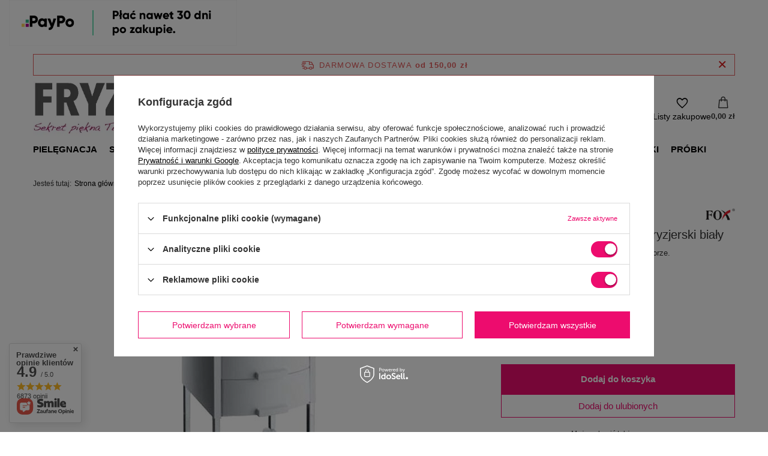

--- FILE ---
content_type: text/html; charset=utf-8
request_url: https://fryzart.pl/product-pol-19871-FOX-MANHATTAN-Wozek-fryzjerski-bialy.html
body_size: 29579
content:
<!DOCTYPE html>
<html lang="pl" class="--freeShipping --vat --gross " ><head><link rel="preload" as="image" fetchpriority="high" href="/hpeciai/2e120a74a48d4bb00395fe429ef25364/pol_pm_FOX-MANHATTAN-Wozek-fryzjerski-bialy-19871_1.png"><meta name="viewport" content="initial-scale = 1.0, maximum-scale = 5.0, width=device-width, viewport-fit=cover"><meta http-equiv="Content-Type" content="text/html; charset=utf-8"><meta http-equiv="X-UA-Compatible" content="IE=edge"><title>FOX MANHATTAN, Wózek fryzjerski biały - sklep Fryzart.pl</title><meta name="keywords" content=""><meta name="description" content="FOX MANHATTAN, Wózek fryzjerski biały w najlepszej cenie! ⭐️Ekspresowa wysyłka ⭐️Opcja PayPo ⭐️Darmowa dostawa od 150 zł. ➜ Zamów!"><link rel="icon" href="/gfx/pol/favicon.ico"><meta name="theme-color" content="#ED0C6E"><meta name="msapplication-navbutton-color" content="#ED0C6E"><meta name="apple-mobile-web-app-status-bar-style" content="#ED0C6E"><link rel="stylesheet" type="text/css" href="/gfx/pol/projector_style.css.gzip?r=1759416182"><style>
							#photos_slider[data-skeleton] .photos__link:before {
								padding-top: calc(min((500/400 * 100%), 500px));
							}
							@media (min-width: 979px) {.photos__slider[data-skeleton] .photos__figure:not(.--nav):first-child .photos__link {
								max-height: 500px;
							}}
						</style><script>var app_shop={urls:{prefix:'data="/gfx/'.replace('data="', '')+'pol/',graphql:'/graphql/v1/'},vars:{meta:{viewportContent:'initial-scale = 1.0, maximum-scale = 5.0, width=device-width, viewport-fit=cover'},priceType:'gross',priceTypeVat:true,productDeliveryTimeAndAvailabilityWithBasket:false,geoipCountryCode:'US',fairShopLogo: { enabled: false, image: '/gfx/standards/safe_light.svg'},currency:{id:'PLN',symbol:'zł',country:'pl',format:'###,##0.00',beforeValue:false,space:true,decimalSeparator:',',groupingSeparator:' '},language:{id:'pol',symbol:'pl',name:'Polski'},omnibus:{enabled:true,rebateCodeActivate:false,hidePercentageDiscounts:false,},},txt:{priceTypeText:' brutto',},fn:{},fnrun:{},files:[],graphql:{}};const getCookieByName=(name)=>{const value=`; ${document.cookie}`;const parts = value.split(`; ${name}=`);if(parts.length === 2) return parts.pop().split(';').shift();return false;};if(getCookieByName('freeeshipping_clicked')){document.documentElement.classList.remove('--freeShipping');}if(getCookieByName('rabateCode_clicked')){document.documentElement.classList.remove('--rabateCode');}function hideClosedBars(){const closedBarsArray=JSON.parse(localStorage.getItem('closedBars'))||[];if(closedBarsArray.length){const styleElement=document.createElement('style');styleElement.textContent=`${closedBarsArray.map((el)=>`#${el}`).join(',')}{display:none !important;}`;document.head.appendChild(styleElement);}}hideClosedBars();</script><meta name="robots" content="index,follow"><meta name="rating" content="general"><meta name="Author" content="FRYZART.pl P.H. Polwell Wojciech Bukowski na bazie IdoSell (www.idosell.com/shop).">
<!-- Begin LoginOptions html -->

<style>
#client_new_social .service_item[data-name="service_Apple"]:before, 
#cookie_login_social_more .service_item[data-name="service_Apple"]:before,
.oscop_contact .oscop_login__service[data-service="Apple"]:before {
    display: block;
    height: 2.6rem;
    content: url('/gfx/standards/apple.svg?r=1743165583');
}
.oscop_contact .oscop_login__service[data-service="Apple"]:before {
    height: auto;
    transform: scale(0.8);
}
#client_new_social .service_item[data-name="service_Apple"]:has(img.service_icon):before,
#cookie_login_social_more .service_item[data-name="service_Apple"]:has(img.service_icon):before,
.oscop_contact .oscop_login__service[data-service="Apple"]:has(img.service_icon):before {
    display: none;
}
</style>

<!-- End LoginOptions html -->

<!-- Open Graph -->
<meta property="og:type" content="website"><meta property="og:url" content="https://fryzart.pl/product-pol-19871-FOX-MANHATTAN-Wozek-fryzjerski-bialy.html
"><meta property="og:title" content="FOX MANHATTAN, Wózek fryzjerski biały"><meta property="og:description" content="Profesjonalny wózek fryzjerski w białym kolorze."><meta property="og:site_name" content="FRYZART.pl P.H. Polwell Wojciech Bukowski"><meta property="og:locale" content="pl_PL"><meta property="og:image" content="https://fryzart.pl/hpeciai/2e120a74a48d4bb00395fe429ef25364/pol_pl_FOX-MANHATTAN-Wozek-fryzjerski-bialy-19871_1.png"><meta property="og:image:width" content="400"><meta property="og:image:height" content="500"><script >
window.dataLayer = window.dataLayer || [];
window.gtag = function gtag() {
dataLayer.push(arguments);
}
gtag('consent', 'default', {
'ad_storage': 'denied',
'analytics_storage': 'denied',
'ad_personalization': 'denied',
'ad_user_data': 'denied',
'wait_for_update': 500
});

gtag('set', 'ads_data_redaction', true);
</script><script id="iaiscript_1" data-requirements="W10=" data-ga4_sel="ga4script">
window.iaiscript_1 = `<${'script'}  class='google_consent_mode_update'>
gtag('consent', 'update', {
'ad_storage': 'granted',
'analytics_storage': 'granted',
'ad_personalization': 'granted',
'ad_user_data': 'granted'
});
</${'script'}>`;
</script>
<!-- End Open Graph -->

<link rel="canonical" href="https://fryzart.pl/product-pol-19871-FOX-MANHATTAN-Wozek-fryzjerski-bialy.html" />

                <!-- Global site tag (gtag.js) -->
                <script  async src="https://www.googletagmanager.com/gtag/js?id=AW-879289813"></script>
                <script >
                    window.dataLayer = window.dataLayer || [];
                    window.gtag = function gtag(){dataLayer.push(arguments);}
                    gtag('js', new Date());
                    
                    gtag('config', 'AW-879289813', {"allow_enhanced_conversions":true});
gtag('config', 'G-5JG877M2RV');

                </script>
                            <!-- Google Tag Manager -->
                    <script >(function(w,d,s,l,i){w[l]=w[l]||[];w[l].push({'gtm.start':
                    new Date().getTime(),event:'gtm.js'});var f=d.getElementsByTagName(s)[0],
                    j=d.createElement(s),dl=l!='dataLayer'?'&l='+l:'';j.async=true;j.src=
                    'https://www.googletagmanager.com/gtm.js?id='+i+dl;f.parentNode.insertBefore(j,f);
                    })(window,document,'script','dataLayer','GTM-MRJ2K6LK');</script>
            <!-- End Google Tag Manager -->
<!-- Begin additional html or js -->


<!--11|1|11-->
<meta name="google-site-verification" content="fBFUQst-GXdOu9TcLuYXd7roLkEQC2scja7YdVVlh8o" />

<!--15|1|14| modified: 2021-11-19 10:29:18-->
<style>
#blog-item a {text-decoration: underline !important;}
.about_us a {text-decoration: underline !important;}
.search_categoriesdescription_sub.cm a {text-decoration: underline;}
</style>

<!-- End additional html or js -->
                <script>
                if (window.ApplePaySession && window.ApplePaySession.canMakePayments()) {
                    var applePayAvailabilityExpires = new Date();
                    applePayAvailabilityExpires.setTime(applePayAvailabilityExpires.getTime() + 2592000000); //30 days
                    document.cookie = 'applePayAvailability=yes; expires=' + applePayAvailabilityExpires.toUTCString() + '; path=/;secure;'
                    var scriptAppleJs = document.createElement('script');
                    scriptAppleJs.src = "/ajax/js/apple.js?v=3";
                    if (document.readyState === "interactive" || document.readyState === "complete") {
                          document.body.append(scriptAppleJs);
                    } else {
                        document.addEventListener("DOMContentLoaded", () => {
                            document.body.append(scriptAppleJs);
                        });  
                    }
                } else {
                    document.cookie = 'applePayAvailability=no; path=/;secure;'
                }
                </script>
                                <script>
                var listenerFn = function(event) {
                    if (event.origin !== "https://payment.idosell.com")
                        return;
                    
                    var isString = (typeof event.data === 'string' || event.data instanceof String);
                    if (!isString) return;
                    try {
                        var eventData = JSON.parse(event.data);
                    } catch (e) {
                        return;
                    }
                    if (!eventData) { return; }                                            
                    if (eventData.isError) { return; }
                    if (eventData.action != 'isReadyToPay') {return; }
                    
                    if (eventData.result.result && eventData.result.paymentMethodPresent) {
                        var googlePayAvailabilityExpires = new Date();
                        googlePayAvailabilityExpires.setTime(googlePayAvailabilityExpires.getTime() + 2592000000); //30 days
                        document.cookie = 'googlePayAvailability=yes; expires=' + googlePayAvailabilityExpires.toUTCString() + '; path=/;secure;'
                    } else {
                        document.cookie = 'googlePayAvailability=no; path=/;secure;'
                    }                                            
                }     
                if (!window.isAdded)
                {                                        
                    if (window.oldListener != null) {
                         window.removeEventListener('message', window.oldListener);
                    }                        
                    window.addEventListener('message', listenerFn);
                    window.oldListener = listenerFn;                                      
                       
                    const iframe = document.createElement('iframe');
                    iframe.src = "https://payment.idosell.com/assets/html/checkGooglePayAvailability.html?origin=https%3A%2F%2Ffryzart.pl";
                    iframe.style.display = 'none';                                            

                    if (document.readyState === "interactive" || document.readyState === "complete") {
                          if (!window.isAdded) {
                              window.isAdded = true;
                              document.body.append(iframe);
                          }
                    } else {
                        document.addEventListener("DOMContentLoaded", () => {
                            if (!window.isAdded) {
                              window.isAdded = true;
                              document.body.append(iframe);
                          }
                        });  
                    }  
                }
                </script>
                <script>let paypalDate = new Date();
                    paypalDate.setTime(paypalDate.getTime() + 86400000);
                    document.cookie = 'payPalAvailability_PLN=-1; expires=' + paypalDate.getTime() + '; path=/; secure';
                </script><script src="/data/gzipFile/expressCheckout.js.gz"></script><script src="/inPost/inpostPayNew.js"></script></head><body><div id="container" class="projector_page container max-width-1200"><header class=" commercial_banner" data-shipping_free_value="150.00"><script class="ajaxLoad">app_shop.vars.vat_registered="true";app_shop.vars.currency_format="###,##0.00";app_shop.vars.currency_before_value=false;app_shop.vars.currency_space=true;app_shop.vars.symbol="zł";app_shop.vars.id="PLN";app_shop.vars.baseurl="http://fryzart.pl/";app_shop.vars.sslurl="https://fryzart.pl/";app_shop.vars.curr_url="%2Fproduct-pol-19871-FOX-MANHATTAN-Wozek-fryzjerski-bialy.html";var currency_decimal_separator=',';var currency_grouping_separator=' ';app_shop.vars.blacklist_extension=["exe","com","swf","js","php"];app_shop.vars.blacklist_mime=["application/javascript","application/octet-stream","message/http","text/javascript","application/x-deb","application/x-javascript","application/x-shockwave-flash","application/x-msdownload"];app_shop.urls.contact="/contact-pol.html";</script><div id="viewType" style="display:none"></div><div id="menu_skip" class="menu_skip"><a href="#layout" class="btn --outline --medium menu_skip__link --layout">Przejdź do zawartości strony</a><a href="#menu_categories" class="btn --outline --medium menu_skip__link --menu">Przejdź do kategorii</a></div><div id="freeShipping" class="freeShipping"><span class="freeShipping__info">Darmowa dostawa</span><strong class="freeShipping__val">
				od 
				150,00 zł</strong><a href="" class="freeShipping__close" aria-label="Zamknij pasek informacyjny"></a></div><div id="logo" class="d-flex align-items-center"><a href="/" target="_self" aria-label="Logo sklepu"><img src="/data/gfx/mask/pol/logo_1_big.webp" alt="Fryzart.pl - sklep fryzjerski i hurtownia" width="565" height="131"></a></div><form action="https://fryzart.pl/search.php" method="get" id="menu_search" class="menu_search"><a href="#showSearchForm" class="menu_search__mobile" aria-label="Szukaj"></a><div class="menu_search__block"><div class="menu_search__item --input"><input class="menu_search__input" type="text" name="text" autocomplete="off" placeholder="Wpisz czego szukasz" aria-label="Wpisz czego szukasz"><button class="menu_search__submit" type="submit" aria-label="Szukaj"></button></div><div class="menu_search__item --results search_result"></div></div></form><div id="menu_top" class="menu_top"><div class="account_links"><a class="account_links__item" href="https://fryzart.pl/login.php" aria-label="Zaloguj się"><span class="account_links__text --logged-out">Zaloguj się</span></a></div><div class="shopping_list_top" data-empty="true"><a href="https://fryzart.pl/pl/shoppinglist/" class="wishlist_link slt_link --empty" aria-label="Listy zakupowe"><span class="slt_link__text">Listy zakupowe</span></a><div class="slt_lists"><ul class="slt_lists__nav"><li class="slt_lists__nav_item" data-list_skeleton="true" data-list_id="true" data-shared="true"><a href="#" class="slt_lists__nav_link" data-list_href="true"><span class="slt_lists__nav_name" data-list_name="true"></span><span class="slt_lists__count" data-list_count="true">0</span></a></li><li class="slt_lists__nav_item --empty"><a class="slt_lists__nav_link --empty" href="https://fryzart.pl/pl/shoppinglist/"><span class="slt_lists__nav_name" data-list_name="true">Lista zakupowa</span><span class="slt_lists__count" data-list_count="true">0</span></a></li></ul></div></div><div id="menu_basket" class="topBasket"><a href="/basketedit.php" class="topBasket__sub" aria-label="Wartość koszyka: 0,00 zł"><span class="badge badge-info" aria-hidden="true"></span><strong class="topBasket__price">0,00 zł</strong></a><div class="topBasket__details --products" style="display: none;"><div class="topBasket__block --labels"><label class="topBasket__item --name">Produkt</label><label class="topBasket__item --sum">Ilość</label><label class="topBasket__item --prices">Cena</label></div><div class="topBasket__block --products"></div><div class="topBasket__block --oneclick topBasket_oneclick" data-lang="pol"><div class="topBasket_oneclick__label"><span class="topBasket_oneclick__text --fast">Szybkie zakupy <strong>1-Click</strong></span><span class="topBasket_oneclick__text --registration"> (bez rejestracji)</span></div><div class="topBasket_oneclick__items"><span class="topBasket_oneclick__item --googlePay" title="Google Pay"><img class="topBasket_oneclick__icon" src="/panel/gfx/payment_forms/237.png" alt="Google Pay"></span></div></div></div><div class="topBasket__details --shipping" style="display: none;"><span class="topBasket__name">Koszt dostawy od</span><span id="shipppingCost"></span></div></div></div><nav id="menu_categories" class="wide" aria-label="Kategorie główne"><button type="button" class="navbar-toggler" aria-label="Menu"><i class="icon-reorder"></i></button><div class="navbar-collapse" id="menu_navbar"><ul class="navbar-nav mx-md-n2"><li class="nav-item"><span class="nav-link-wrapper"><a  href="/kosmetyki-do-pielegnacji-wlosow" target="_self" title="Pielęgnacja" class="nav-link --l1" >Pielęgnacja</a><button class="nav-link-expand" type="button" aria-label="Pielęgnacja, Menu"></button></span><ul class="navbar-subnav"><li class="nav-header"><a href="#backLink" class="nav-header__backLink"><i class="icon-angle-left"></i></a><a  href="/kosmetyki-do-pielegnacji-wlosow" target="_self" title="Pielęgnacja" class="nav-link --l1" >Pielęgnacja</a></li><li class="nav-item empty"><a  href="/pielegnacja/szampony-fryzjerskie" target="_self" title="Szampony" class="nav-link --l2" >Szampony</a></li><li class="nav-item empty"><a  href="/pielegnacja/odzywki-do-wlosow-fryzjerskie" target="_self" title="Odżywki" class="nav-link --l2" >Odżywki</a></li><li class="nav-item empty"><a  href="/pielegnacja/profesjonalne-maski-do-wlosow-fryzjerskie" target="_self" title="Maski" class="nav-link --l2" >Maski</a></li><li class="nav-item empty"><a  href="/pielegnacja/serum-do-wlosow" target="_self" title="Serum" class="nav-link --l2" >Serum</a></li><li class="nav-item empty"><a  href="/pielegnacja/najlepsze-olejki-do-wlosow" target="_self" title="Olejki" class="nav-link --l2" >Olejki</a></li><li class="nav-item empty"><a  href="/pielegnacja/balsam-do-wlosow" target="_self" title="Balsamy" class="nav-link --l2" >Balsamy</a></li><li class="nav-item empty"><a  href="/pielegnacja/krem-do-wlosow" target="_self" title="Kremy" class="nav-link --l2" >Kremy</a></li><li class="nav-item empty"><a  href="/pielegnacja/peeling-do-wlosow-i-skory-glowy" target="_self" title="Peelingi" class="nav-link --l2" >Peelingi</a></li><li class="nav-item empty"><a  href="/pielegnacja/kuracje-do-wlosow" target="_self" title="Kuracje" class="nav-link --l2" >Kuracje</a></li><li class="nav-item empty"><a  href="/pielegnacja/ampulki-do-wlosow-profesjonalne" target="_self" title="Ampułki" class="nav-link --l2" >Ampułki</a></li><li class="nav-item empty"><a  href="/pielegnacja/spraye-do-wlosow" target="_self" title="Spraye" class="nav-link --l2" >Spraye</a></li><li class="nav-item empty"><a  href="/pielegnacja/profesjonalne-fluidy-do-wlosow" target="_self" title="Fluidy" class="nav-link --l2" >Fluidy</a></li><li class="nav-item empty"><a  href="/pielegnacja-lotion-do-wlosow" target="_self" title="Lotiony" class="nav-link --l2" >Lotiony</a></li><li class="nav-item empty"><a  href="/pielegnacja/woda-lamelarna-do-wlosow" target="_self" title="Wody lamelarne" class="nav-link --l2" >Wody lamelarne</a></li></ul></li><li class="nav-item"><span class="nav-link-wrapper"><a  href="/produkty-do-stylizacji-wlosow" target="_self" title="Stylizacja" class="nav-link --l1" >Stylizacja</a><button class="nav-link-expand" type="button" aria-label="Stylizacja, Menu"></button></span><ul class="navbar-subnav"><li class="nav-header"><a href="#backLink" class="nav-header__backLink"><i class="icon-angle-left"></i></a><a  href="/produkty-do-stylizacji-wlosow" target="_self" title="Stylizacja" class="nav-link --l1" >Stylizacja</a></li><li class="nav-item empty"><a  href="/stylizacja/lakier-do-wlosow-profesjonalny" target="_self" title="Lakiery" class="nav-link --l2" >Lakiery</a></li><li class="nav-item empty"><a  href="/stylizacja/fryzjerskie-pianki-do-wlosow" target="_self" title="Pianki" class="nav-link --l2" >Pianki</a></li><li class="nav-item empty"><a  href="/stylizacja/balsam-do-stylizacji-wlosow" target="_self" title="Balsamy" class="nav-link --l2" >Balsamy</a></li><li class="nav-item empty"><a  href="/stylizacja/guma-do-wlosow" target="_self" title="Gumy" class="nav-link --l2" >Gumy</a></li><li class="nav-item empty"><a  href="/stylizacja/krem-wygladzajacy-do-wlosow" target="_self" title="Kremy" class="nav-link --l2" >Kremy</a></li><li class="nav-item empty"><a  href="/stylizacja/dobry-lotion-do-ukladania-wlosow" target="_self" title="Lotiony" class="nav-link --l2" >Lotiony</a></li><li class="nav-item empty"><a  href="/stylizacja/nablyszczacz-do-wlosow" target="_self" title="Nabłyszczacze" class="nav-link --l2" >Nabłyszczacze</a></li><li class="nav-item empty"><a  href="/stylizacja/pasta-do-wlosow-fryzjerska" target="_self" title="Pasty" class="nav-link --l2" >Pasty</a></li><li class="nav-item empty"><a  href="/stylizacja/pomady-do-wlosow" target="_self" title="Pomady" class="nav-link --l2" >Pomady</a></li><li class="nav-item empty"><a  href="/stylizacja/puder-do-wlosow" target="_self" title="Pudry" class="nav-link --l2" >Pudry</a></li><li class="nav-item empty"><a  href="/stylizacja/serum-na-wlosy" target="_self" title="Serum" class="nav-link --l2" >Serum</a></li><li class="nav-item empty"><a  href="/stylizacja/sol-morska-do-wlosow" target="_self" title="Sól morska" class="nav-link --l2" >Sól morska</a></li><li class="nav-item empty"><a  href="/stylizacja/spray-do-ukladania-wlosow" target="_self" title="Spraye" class="nav-link --l2" >Spraye</a></li><li class="nav-item empty"><a  href="/stylizacja/wosk-do-wlosow" target="_self" title="Woski" class="nav-link --l2" >Woski</a></li><li class="nav-item empty"><a  href="/stylizacja/zel-do-wlosow" target="_self" title="Żele" class="nav-link --l2" >Żele</a></li><li class="nav-item empty"><a  href="/stylizacja/plyn-do-trwalej-ondulacji" target="_self" title="DO TRWAŁEJ" class="nav-link --l2" >DO TRWAŁEJ</a></li></ul></li><li class="nav-item"><span class="nav-link-wrapper"><a  href="/koloryzacja-wlosow-kosmetyki-fryzjerskie" target="_self" title="Koloryzacja" class="nav-link --l1" >Koloryzacja</a><button class="nav-link-expand" type="button" aria-label="Koloryzacja, Menu"></button></span><ul class="navbar-subnav"><li class="nav-header"><a href="#backLink" class="nav-header__backLink"><i class="icon-angle-left"></i></a><a  href="/koloryzacja-wlosow-kosmetyki-fryzjerskie" target="_self" title="Koloryzacja" class="nav-link --l1" >Koloryzacja</a></li><li class="nav-item empty"><a  href="/koloryzacja/profesjonalne-farby-do-wlosow" target="_self" title="Farby trwałe" class="nav-link --l2" >Farby trwałe</a></li><li class="nav-item empty"><a  href="/koloryzacja/toner-do-wlosow" target="_self" title="Tonery" class="nav-link --l2" >Tonery</a></li><li class="nav-item empty"><a  href="/koloryzacja/utleniacz-do-wlosow" target="_self" title="Oksydanty i utleniacze" class="nav-link --l2" >Oksydanty i utleniacze</a></li><li class="nav-item empty"><a  href="/koloryzacja/rozjasniacz-do-wlosow-fryzjerski" target="_self" title="Rozjaśniacze" class="nav-link --l2" >Rozjaśniacze</a></li><li class="nav-item empty"><a  href="/koloryzacja/dekoloryzator-do-wlosow" target="_self" title="Dekoloryzatory i zmywacze" class="nav-link --l2" >Dekoloryzatory i zmywacze</a></li><li class="nav-item empty"><a  href="/koloryzacja/delikatna-koloryzacja-wlosow" target="_self" title="Delikatna koloryzacja" class="nav-link --l2" >Delikatna koloryzacja</a></li><li class="nav-item empty"><a  href="/koloryzacja/krople-koloryzujace-do-wlosow" target="_self" title="Preparaty wspomagające koloryzację" class="nav-link --l2" >Preparaty wspomagające koloryzację</a></li><li class="nav-item empty"><a  href="/koloryzacja/pigmenty-do-wlosow" target="_self" title="Pigmenty" class="nav-link --l2" >Pigmenty</a></li><li class="nav-item empty"><a  href="/koloryzacja/odzywki-koloryzujace-do-wlosow" target="_self" title="Odżywki koloryzujące" class="nav-link --l2" >Odżywki koloryzujące</a></li><li class="nav-item empty"><a  href="https://fryzart.pl/pielegnacja/maski-koloryzujace-do-wlosow" target="_self" title="Maski koloryzujące" class="nav-link --l2" >Maski koloryzujące</a></li><li class="nav-item empty"><a  href="/koloryzacja/zele-koloryzujace-do-wlosow" target="_self" title="Żele koloryzujące" class="nav-link --l2" >Żele koloryzujące</a></li></ul></li><li class="nav-item"><span class="nav-link-wrapper"><a  href="/akcesoria-i-przybory-fryzjerskie-dla-profesjonalistow" target="_self" title="Akcesoria" class="nav-link --l1" >Akcesoria</a><button class="nav-link-expand" type="button" aria-label="Akcesoria, Menu"></button></span><ul class="navbar-subnav"><li class="nav-header"><a href="#backLink" class="nav-header__backLink"><i class="icon-angle-left"></i></a><a  href="/akcesoria-i-przybory-fryzjerskie-dla-profesjonalistow" target="_self" title="Akcesoria" class="nav-link --l1" >Akcesoria</a></li><li class="nav-item empty"><a  href="/akcesoria/szczotka-do-wlosow" target="_self" title="Szczotki" class="nav-link --l2" >Szczotki</a></li><li class="nav-item empty"><a  href="/akcesoria/profesjonalne-nozyczki-fryzjerskie-do-wlosow" target="_self" title="Nożyczki i degażówki" class="nav-link --l2" >Nożyczki i degażówki</a></li><li class="nav-item empty"><a  href="/akcesoria/grzebienie-fryzjerskie" target="_self" title="Grzebienie" class="nav-link --l2" >Grzebienie</a></li><li class="nav-item empty"><a  href="/akcesoria/walki-do-wlosow" target="_self" title="Wałki" class="nav-link --l2" >Wałki</a></li><li class="nav-item empty"><a  href="/akcesoria/brzytwa-do-golenia" target="_self" title="Brzytwy" class="nav-link --l2" >Brzytwy</a></li><li class="nav-item empty"><a  href="/akcesoria/dezynfekcja-fryzjerska" target="_self" title="Dezynfekcja" class="nav-link --l2" >Dezynfekcja</a></li><li class="nav-item empty"><a  href="/akcesoria/fartuch-fryzjerski" target="_self" title="Fartuchy" class="nav-link --l2" >Fartuchy</a></li><li class="nav-item empty"><a  href="/akcesoria/folia-fryzjerska" target="_self" title="Folie" class="nav-link --l2" >Folie</a></li><li class="nav-item empty"><a  href="/akcesoria/glowki-fryzjerskie-treningowe" target="_self" title="Główki" class="nav-link --l2" >Główki</a></li><li class="nav-item empty"><a  href="/akcesoria/miseczki-fryzjerskie" target="_self" title="Miseczki" class="nav-link --l2" >Miseczki</a></li><li class="nav-item empty"><a  href="/akcesoria/pedzel-do-farbowania-wlosow" target="_self" title="Pędzelki" class="nav-link --l2" >Pędzelki</a></li><li class="nav-item empty"><a  href="/akcesoria/karkowki-fryzjerskie" target="_self" title="Karkówki" class="nav-link --l2" >Karkówki</a></li><li class="nav-item empty"><a  href="/akcesoria/wagi-fryzjerskie" target="_self" title="Wagi" class="nav-link --l2" >Wagi</a></li><li class="nav-item empty"><a  href="/akcesoria/klipsy-fryzjerskie" target="_self" title="Klipsy" class="nav-link --l2" >Klipsy</a></li><li class="nav-item empty"><a  href="/akcesoria/czepki-fryzjerskie" target="_self" title="Czepki" class="nav-link --l2" >Czepki</a></li><li class="nav-item empty"><a  href="/akcesoria/peleryny-fryzjerskie" target="_self" title="Peleryny" class="nav-link --l2" >Peleryny</a></li><li class="nav-item empty"><a  href="/akcesoria/reczniki-fryzjerskie-jednorazowe" target="_self" title="Ręczniki" class="nav-link --l2" >Ręczniki</a></li><li class="nav-item empty"><a  href="/akcesoria/rekawiczki-fryzjerskie" target="_self" title="Rękawiczki" class="nav-link --l2" >Rękawiczki</a></li><li class="nav-item empty"><a  href="/akcesoria/rozpylacz-fryzjerski-do-wlosow" target="_self" title="Rozpylacze" class="nav-link --l2" >Rozpylacze</a></li><li class="nav-item empty"><a  href="/akcesoria/akcesoria-do-upinania-wlosow" target="_self" title="Spinki, gumki" class="nav-link --l2" >Spinki, gumki</a></li><li class="nav-item empty"><a  href="/akcesoria/rynienki-szejkery-papierki-fryzjerskie" target="_self" title="Paski, papierki" class="nav-link --l2" >Paski, papierki</a></li><li class="nav-item empty"><a  href="/akcesoria/wsuwki-fryzjerskie" target="_self" title="Wsuwki" class="nav-link --l2" >Wsuwki</a></li></ul></li><li class="nav-item"><span class="nav-link-wrapper"><a  href="/profesjonalny-sprzet-fryzjerski" target="_self" title="Sprzęt" class="nav-link --l1" >Sprzęt</a><button class="nav-link-expand" type="button" aria-label="Sprzęt, Menu"></button></span><ul class="navbar-subnav"><li class="nav-header"><a href="#backLink" class="nav-header__backLink"><i class="icon-angle-left"></i></a><a  href="/profesjonalny-sprzet-fryzjerski" target="_self" title="Sprzęt" class="nav-link --l1" >Sprzęt</a></li><li class="nav-item empty"><a  href="/sprzet/profesjonalna-maszynka-do-wlosow" target="_self" title="Maszynki" class="nav-link --l2" >Maszynki</a></li><li class="nav-item empty"><a  href="/sprzet/trymer-fryzjerski" target="_self" title="Trymery" class="nav-link --l2" >Trymery</a></li><li class="nav-item"><a  href="/sprzet/profesjonalna-prostownica-do-wlosow" target="_self" title="Prostownice" class="nav-link --l2" >Prostownice</a><ul class="navbar-subsubnav"><li class="nav-header"><a href="#backLink" class="nav-header__backLink"><i class="icon-angle-left"></i></a><a  href="/sprzet/profesjonalna-prostownica-do-wlosow" target="_self" title="Prostownice" class="nav-link --l2" >Prostownice</a></li><li class="nav-item"><a  href="/sprzet/prostownica-na-podczerwien" target="_self" title="Prostownice na podczerwień" class="nav-link --l3" >Prostownice na podczerwień</a></li></ul></li><li class="nav-item empty"><a  href="/sprzet/lokowka-do-wlosow" target="_self" title="Lokówki" class="nav-link --l2" >Lokówki</a></li><li class="nav-item empty"><a  href="/sprzet/suszarka-fryzjerska" target="_self" title="Suszarki" class="nav-link --l2" >Suszarki</a></li><li class="nav-item empty"><a  href="/sprzet/golarka-do-glowy" target="_self" title="Golarki" class="nav-link --l2" >Golarki</a></li><li class="nav-item empty"><a  href="/sprzet/gofrownica-do-wlosow" target="_self" title="Karbownice i gofrownice" class="nav-link --l2" >Karbownice i gofrownice</a></li><li class="nav-item empty"><a  href="/sprzet/falownica-do-wlosow" target="_self" title="Falownice" class="nav-link --l2" >Falownice</a></li><li class="nav-item empty"><a  href="/sprzet/do-krecenia-wlosow" target="_self" title="Do kręcenia włosów" class="nav-link --l2" >Do kręcenia włosów</a></li><li class="nav-item empty"><a  href="/sprzet/sauny-fryzjerskie" target="_self" title="Sprzęt hełmowy" class="nav-link --l2" >Sprzęt hełmowy</a></li><li class="nav-item empty"><a  href="/sprzet/infrazony-fryzjerskie" target="_self" title="Infrazony" class="nav-link --l2" >Infrazony</a></li><li class="nav-item empty"><a  href="/sprzet/sterylizatory-kosmetyczne" target="_self" title="Sterylizatory" class="nav-link --l2" >Sterylizatory</a></li><li class="nav-item empty"><a  href="/sprzet/akcesoria-do-sprzetu-fryzjerskiego" target="_self" title="Nasadki/dyfuzory/zasilacze" class="nav-link --l2" >Nasadki/dyfuzory/zasilacze</a></li></ul></li><li class="nav-item"><span class="nav-link-wrapper"><a  href="/kosmetyki-barberskie" target="_self" title="Barber" class="nav-link --l1" >Barber</a><button class="nav-link-expand" type="button" aria-label="Barber, Menu"></button></span><ul class="navbar-subnav"><li class="nav-header"><a href="#backLink" class="nav-header__backLink"><i class="icon-angle-left"></i></a><a  href="/kosmetyki-barberskie" target="_self" title="Barber" class="nav-link --l1" >Barber</a></li><li class="nav-item empty"><a  href="/barber/sprzet-barberski" target="_self" title="Sprzęt barberski" class="nav-link --l2" >Sprzęt barberski</a></li><li class="nav-item empty"><a  href="/barber/kosmetyki-do-pielegnacji-brody" target="_self" title="Pielęgnacja zarostu i skóry głowy" class="nav-link --l2" >Pielęgnacja zarostu i skóry głowy</a></li><li class="nav-item empty"><a  href="/barber/stylizacja-wlosow-meskich" target="_self" title="Stylizacja fryzury" class="nav-link --l2" >Stylizacja fryzury</a></li><li class="nav-item empty"><a  href="/barber/kosmetyki-do-golenia-dla-mezczyzn" target="_self" title="Produkty przed goleniem" class="nav-link --l2" >Produkty przed goleniem</a></li><li class="nav-item empty"><a  href="/barber/krem-po-goleniu" target="_self" title="Produkty po goleniu" class="nav-link --l2" >Produkty po goleniu</a></li><li class="nav-item empty"><a  href="/barber/odsiwiacz-do-wlosow-dla-mezczyzn" target="_self" title="Koloryzacja męskich włosów" class="nav-link --l2" >Koloryzacja męskich włosów</a></li><li class="nav-item empty"><a  href="/barber/meble-barberskie" target="_self" title="Meble barberskie" class="nav-link --l2" >Meble barberskie</a></li><li class="nav-item empty"><a  href="/barber/akcesoria-barberskie" target="_self" title="Drobne akcesoria" class="nav-link --l2" >Drobne akcesoria</a></li></ul></li><li class="nav-item"><span class="nav-link-wrapper"><a  href="/szczotka-olivia-garden-sklep" target="_self" title="Olivia Garden" class="nav-link --l1" >Olivia Garden</a><button class="nav-link-expand" type="button" aria-label="Olivia Garden, Menu"></button></span><ul class="navbar-subnav"><li class="nav-header"><a href="#backLink" class="nav-header__backLink"><i class="icon-angle-left"></i></a><a  href="/szczotka-olivia-garden-sklep" target="_self" title="Olivia Garden" class="nav-link --l1" >Olivia Garden</a></li><li class="nav-item empty"><a  href="/szczotki-olivia-garden-finger-brush" target="_self" title="Szczotki Finger Brush" class="nav-link --l2" >Szczotki Finger Brush</a></li><li class="nav-item empty"><a  href="/olivia-garden/szczotka-do-modelowania-wlosow-olivia-garden" target="_self" title="Szczotki do modelowania" class="nav-link --l2" >Szczotki do modelowania</a></li><li class="nav-item empty"><a  href="/olivia-garden/szczotka-do-rozczesywania-olivia-garden" target="_self" title="Szczotki do rozczesywania" class="nav-link --l2" >Szczotki do rozczesywania</a></li><li class="nav-item empty"><a  href="/olivia-garden/szczotka-z-wlosiem-dzika-olivia-garden" target="_self" title="Szczotki z włosiem dzika" class="nav-link --l2" >Szczotki z włosiem dzika</a></li><li class="nav-item empty"><a  href="/olivia-garden/olivia-garden-szczotka-okragla" target="_self" title="Szczotki okrągłe" class="nav-link --l2" >Szczotki okrągłe</a></li><li class="nav-item empty"><a  href="/olivia-garden/olivia-garden-szczotka-skladana" target="_self" title="Szczotki składane" class="nav-link --l2" >Szczotki składane</a></li></ul></li><li class="nav-item"><span class="nav-link-wrapper"><a  href="/zestawy-kosmetykow-na-kazda-okazje-prezentowe-inspiracje" target="_self" title="Zestawy" class="nav-link --l1" >Zestawy</a></span></li><li class="nav-item"><span class="nav-link-wrapper"><a  href="/outlet-kosmetykow-fryzjerskich" target="_self" title="Wyprzedaż" class="nav-link --l1" >Wyprzedaż</a></span></li><li class="nav-item"><span class="nav-link-wrapper"><a  href="/pl/producers.html" target="_self" title="MARKI" class="nav-link --l1 noevent" >MARKI</a><button class="nav-link-expand" type="button" aria-label="MARKI, Menu"></button></span><ul class="navbar-subnav"><li class="nav-header"><a href="#backLink" class="nav-header__backLink"><i class="icon-angle-left"></i></a><a  href="/pl/producers.html" target="_self" title="MARKI" class="nav-link --l1 noevent" >MARKI</a></li><li class="nav-item empty"><a  href="https://fryzart.pl/firm-pol-1565786656-Arganicare.html" target="_self" title="Arganicare" class="nav-link --l2" >Arganicare</a></li><li class="nav-item empty"><a  href="https://fryzart.pl/firm-pol-1302856161-Artego.html" target="_self" title="Artego" class="nav-link --l2" >Artego</a></li><li class="nav-item empty"><a  href="https://fryzart.pl/firm-pol-1614162001-Ayala.html" target="_self" title="Ayala" class="nav-link --l2" >Ayala</a></li><li class="nav-item empty"><a  href="https://fryzart.pl/firm-pol-1563361625-Barbieri-Italiani.html" target="_self" title="Barbieri Italiani" class="nav-link --l2" >Barbieri Italiani</a></li><li class="nav-item empty"><a  href="https://fryzart.pl/firm-pol-1314881362-Babyliss-Pro.html" target="_self" title="Babyliss Pro" class="nav-link --l2" >Babyliss Pro</a></li><li class="nav-item empty"><a  href="https://fryzart.pl/firm-pol-1585121606-Beardburys.html" target="_self" title="Beardburys" class="nav-link --l2" >Beardburys</a></li><li class="nav-item empty"><a  href="https://fryzart.pl/firm-pol-1602587775-Belleco-Cosmetics.html" target="_self" title="Belleco Cosmetics" class="nav-link --l2" >Belleco Cosmetics</a></li><li class="nav-item empty"><a  href="https://fryzart.pl/firm-pol-1320220124-Chantal.html" target="_self" title="Chantal" class="nav-link --l2" >Chantal</a></li><li class="nav-item empty"><a  href="https://fryzart.pl/firm-pol-1473423444-Clubman-Pinaud.html" target="_self" title="Clubman Pinaud" class="nav-link --l2" >Clubman Pinaud</a></li><li class="nav-item empty"><a  href="https://fryzart.pl/firm-pol-1312566472-Comair.html" target="_self" title="Comair" class="nav-link --l2" >Comair</a></li><li class="nav-item empty"><a  href="https://fryzart.pl/firm-pol-1470817599-Davines.html" target="_self" title="Davines" class="nav-link --l2" >Davines</a></li><li class="nav-item empty"><a  href="https://fryzart.pl/firm-pol-1619606617-Elchim-Milano.html" target="_self" title="Elchim Milano" class="nav-link --l2" >Elchim Milano</a></li><li class="nav-item empty"><a  href="https://fryzart.pl/firm-pol-1667487155-Emera.html" target="_self" title="Emera" class="nav-link --l2" >Emera</a></li><li class="nav-item empty"><a  href="https://fryzart.pl/firm-pol-1456407661-Fale-Loki-Koki.html" target="_self" title="Fale Loki Koki" class="nav-link --l2" >Fale Loki Koki</a></li><li class="nav-item empty"><a  href="https://fryzart.pl/firm-pol-1727185236-Framar.html" target="_self" title="Framar" class="nav-link --l2" >Framar</a></li><li class="nav-item empty"><a  href="https://fryzart.pl/firm-pol-1307349502-Fox.html" target="_self" title="Fox" class="nav-link --l2" >Fox</a></li><li class="nav-item empty"><a  href="https://fryzart.pl/firm-pol-1629371883-GA-MA.html" target="_self" title="Ga.Ma" class="nav-link --l2" >Ga.Ma</a></li><li class="nav-item empty"><a  href="https://fryzart.pl/firm-pol-1312574805-Gorgol.html" target="_self" title="Gorgol" class="nav-link --l2" >Gorgol</a></li><li class="nav-item empty"><a  href="https://fryzart.pl/firm-pol-1699364252-Hair-Code.html" target="_self" title="Hair Code" class="nav-link --l2" >Hair Code</a></li><li class="nav-item empty"><a  href="https://fryzart.pl/firm-pol-1661858988-Hair-Expert-by-Wojciech-Zielinski.html" target="_self" title="Hair Expert by Wojciech Zieliński" class="nav-link --l2" >Hair Expert by Wojciech Zieliński</a></li><li class="nav-item empty"><a  href="https://fryzart.pl/firm-pol-1661844159-Happy-PEH.html" target="_self" title="Happy PEH" class="nav-link --l2" >Happy PEH</a></li><li class="nav-item empty"><a  href="https://fryzart.pl/firm-pol-1629464518-Hot-Tools.html" target="_self" title="Hot Tools" class="nav-link --l2" >Hot Tools</a></li><li class="nav-item empty"><a  href="https://fryzart.pl/firm-pol-1312446340-Joanna.html" target="_self" title="Joanna" class="nav-link --l2" >Joanna</a></li><li class="nav-item empty"><a  href="https://fryzart.pl/firm-pol-1489047460-Jaguar.html" target="_self" title="Jaguar" class="nav-link --l2" >Jaguar</a></li><li class="nav-item empty"><a  href="https://fryzart.pl/firm-pol-1312446350-Kemon.html" target="_self" title="Kemon" class="nav-link --l2" >Kemon</a></li><li class="nav-item empty"><a  href="https://fryzart.pl/firm-pol-1744721891-Level3.html" target="_self" title="Level3" class="nav-link --l2" >Level3</a></li><li class="nav-item empty"><a  href="https://fryzart.pl/firm-pol-1711097975-Les-secrets-de-loly.html" target="_self" title="Les secrets de Loly" class="nav-link --l2" >Les secrets de Loly</a></li><li class="nav-item empty"><a  href="https://fryzart.pl/firm-pol-1317120975-Londa.html" target="_self" title="Londa" class="nav-link --l2" >Londa</a></li><li class="nav-item empty"><a  href="https://fryzart.pl/firm-pol-1314266687-Loreal-Professionnel.html" target="_self" title="L’oreal Professionnel" class="nav-link --l2" >L’oreal Professionnel</a></li><li class="nav-item empty"><a  href="https://fryzart.pl/firm-pol-1600335001-Medisept.html" target="_self" title="Medisept" class="nav-link --l2" >Medisept</a></li><li class="nav-item empty"><a  href="https://fryzart.pl/firm-pol-1476711164-MILA-Professional.html" target="_self" title="Mila Pro" class="nav-link --l2" >Mila Pro</a></li><li class="nav-item empty"><a  href="https://fryzart.pl/firm-pol-1312446360-Mila-Technic.html" target="_self" title="Mila Technic" class="nav-link --l2" >Mila Technic</a></li><li class="nav-item empty"><a  href="https://fryzart.pl/firm-pol-1684483822-Milk-Shake.html" target="_self" title="Milk Shake" class="nav-link --l2" >Milk Shake</a></li><li class="nav-item empty"><a  href="https://fryzart.pl/firm-pol-1663828330-MKS-Eco.html" target="_self" title="MKS Eco" class="nav-link --l2" >MKS Eco</a></li><li class="nav-item empty"><a  href="https://fryzart.pl/firm-pol-1302870820-Montibello.html" target="_self" title="Montibello" class="nav-link --l2" >Montibello</a></li><li class="nav-item empty"><a  href="https://fryzart.pl/firm-pol-1307539995-Moser.html" target="_self" title="Moser" class="nav-link --l2" >Moser</a></li><li class="nav-item empty"><a  href="https://fryzart.pl/firm-pol-1629360118-Olaplex.html" target="_self" title="Olaplex" class="nav-link --l2" >Olaplex</a></li><li class="nav-item empty"><a  href="https://fryzart.pl/firm-pol-1302875097-Olivia-Garden.html" target="_self" title="Olivia Garden" class="nav-link --l2" >Olivia Garden</a></li><li class="nav-item empty"><a  href="https://fryzart.pl/firm-pol-1629369778-Panasonic.html" target="_self" title="Panasonic Pro" class="nav-link --l2" >Panasonic Pro</a></li><li class="nav-item empty"><a  href="https://fryzart.pl/firm-pol-1710163958-Pan-Drwal.html" target="_self" title="Pan Drwal" class="nav-link --l2" >Pan Drwal</a></li><li class="nav-item empty"><a  href="https://fryzart.pl/firm-pol-1613483083-Panda.html" target="_self" title="Panda" class="nav-link --l2" >Panda</a></li><li class="nav-item empty"><a  href="https://fryzart.pl/firm-pol-1752577914-Paul-Mitchell.html" target="_self" title="Paul Mitchell" class="nav-link --l2" >Paul Mitchell</a></li><li class="nav-item empty"><a  href="https://fryzart.pl/firm-pol-1610981190-Pegasus.html" target="_self" title="Pegasus" class="nav-link --l2" >Pegasus</a></li><li class="nav-item empty"><a  href="https://fryzart.pl/firm-pol-1487931431-Premax.html" target="_self" title="Premax" class="nav-link --l2" >Premax</a></li><li class="nav-item empty"><a  href="https://fryzart.pl/firm-pol-1602059690-Rica.html" target="_self" title="Rica" class="nav-link --l2" >Rica</a></li><li class="nav-item empty"><a  href="https://fryzart.pl/firm-pol-1691653572-Roze-Avenue.html" target="_self" title="Roze Avenue" class="nav-link --l2" >Roze Avenue</a></li><li class="nav-item empty"><a  href="https://fryzart.pl/firm-pol-1619094690-Solfine.html" target="_self" title="Solfine" class="nav-link --l2" >Solfine</a></li><li class="nav-item empty"><a  href="https://fryzart.pl/firm-pol-1631007559-Styletek.html" target="_self" title="Styletek" class="nav-link --l2" >Styletek</a></li><li class="nav-item empty"><a  href="https://fryzart.pl/firm-pol-1318925121-Subrina.html" target="_self" title="Subrina" class="nav-link --l2" >Subrina</a></li><li class="nav-item empty"><a  href="https://fryzart.pl/firm-pol-1487675194-Termix.html" target="_self" title="Termix" class="nav-link --l2" >Termix</a></li><li class="nav-item empty"><a  href="https://fryzart.pl/firm-pol-1307539977-Tondeo.html" target="_self" title="Tondeo" class="nav-link --l2" >Tondeo</a></li><li class="nav-item empty"><a  href="https://fryzart.pl/firm-pol-1591685991-Trychoxin.html" target="_self" title="Trychoxin" class="nav-link --l2" >Trychoxin</a></li><li class="nav-item empty"><a  href="https://fryzart.pl/firm-pol-1316601758-Valera.html" target="_self" title="Valera" class="nav-link --l2" >Valera</a></li><li class="nav-item empty"><a  href="https://fryzart.pl/firm-pol-1307540005-Wahl.html" target="_self" title="Wahl" class="nav-link --l2" >Wahl</a></li><li class="nav-item empty"><a  href="https://fryzart.pl/firm-pol-1317386020-Wella-Professionals.html" target="_self" title="Wella" class="nav-link --l2" >Wella</a></li><li class="nav-item empty"><a  href="https://fryzart.pl/firm-pol-1307349443-Witte.html" target="_self" title="Witte" class="nav-link --l2" >Witte</a></li><li class="nav-item empty"><a  href="https://fryzart.pl/firm-pol-1617171076-Wierzbicki-Schmidt.html" target="_self" title="Wierzbicki &amp;amp; Schmidt" class="nav-link --l2" >Wierzbicki &amp; Schmidt</a></li></ul></li><li class="nav-item"><span class="nav-link-wrapper"><a  href="/probki-kosmetykow-fryzjerskich" target="_self" title="Próbki" class="nav-link --l1" >Próbki</a></span></li></ul></div></nav><div id="breadcrumbs" class="breadcrumbs"><div class="back_button"><button id="back_button"></button></div><nav class="list_wrapper" aria-label="Nawigacja okruszkowa"><ol><li><span>Jesteś tutaj:  </span></li><li class="bc-main"><span><a href="/">Strona główna</a></span></li><li class="category bc-item-1 bc-active" aria-current="page"><span class="category">Wózki i pomocniki fryzjerskie</span></li><li class="bc-active bc-product-name" aria-current="page"><span>FOX MANHATTAN, Wózek fryzjerski biały</span></li></ol></nav></div></header><div id="layout" class="row clearfix"><aside class="col-3"><section class="shopping_list_menu"><div class="shopping_list_menu__block --lists slm_lists" data-empty="true"><a href="#showShoppingLists" class="slm_lists__label">Listy zakupowe</a><ul class="slm_lists__nav"><li class="slm_lists__nav_item" data-list_skeleton="true" data-list_id="true" data-shared="true"><a href="#" class="slm_lists__nav_link" data-list_href="true"><span class="slm_lists__nav_name" data-list_name="true"></span><span class="slm_lists__count" data-list_count="true">0</span></a></li><li class="slm_lists__nav_header"><a href="#hidehoppingLists" class="slm_lists__label"><span class="sr-only">Wróć</span>Listy zakupowe</a></li><li class="slm_lists__nav_item --empty"><a class="slm_lists__nav_link --empty" href="https://fryzart.pl/pl/shoppinglist/"><span class="slm_lists__nav_name" data-list_name="true">Lista zakupowa</span><span class="sr-only">ilość produktów: </span><span class="slm_lists__count" data-list_count="true">0</span></a></li></ul><a href="#manage" class="slm_lists__manage d-none align-items-center d-md-flex">Zarządzaj listami</a></div><div class="shopping_list_menu__block --bought slm_bought"><a class="slm_bought__link d-flex" href="https://fryzart.pl/products-bought.php">
				Lista dotychczas zamówionych produktów
			</a></div><div class="shopping_list_menu__block --info slm_info"><strong class="slm_info__label d-block mb-3">Jak działa lista zakupowa?</strong><ul class="slm_info__list"><li class="slm_info__list_item d-flex mb-3">
					Po zalogowaniu możesz umieścić i przechowywać na liście zakupowej dowolną liczbę produktów nieskończenie długo.
				</li><li class="slm_info__list_item d-flex mb-3">
					Dodanie produktu do listy zakupowej nie oznacza automatycznie jego rezerwacji.
				</li><li class="slm_info__list_item d-flex mb-3">
					Dla niezalogowanych klientów lista zakupowa przechowywana jest do momentu wygaśnięcia sesji (około 24h).
				</li></ul></div></section><div id="mobileCategories" class="mobileCategories"><div class="mobileCategories__item --menu"><button type="button" class="mobileCategories__link --active" data-ids="#menu_search,.shopping_list_menu,#menu_search,#menu_navbar,#menu_navbar3, #menu_blog">
                            Menu
                        </button></div><div class="mobileCategories__item --account"><button type="button" class="mobileCategories__link" data-ids="#menu_contact,#login_menu_block">
                            Konto
                        </button></div></div><div class="setMobileGrid" data-item="#menu_navbar"></div><div class="setMobileGrid" data-item="#menu_navbar3" data-ismenu1="true"></div><div class="setMobileGrid" data-item="#menu_blog"></div><div class="login_menu_block d-lg-none" id="login_menu_block"><a class="sign_in_link" href="/login.php" title=""><i class="icon-user"></i><span>Zaloguj się</span></a><a class="registration_link" href="/client-new.php?register" title=""><i class="icon-lock"></i><span>Zarejestruj się</span></a><a class="order_status_link" href="/order-open.php" title=""><i class="icon-globe"></i><span>Sprawdź status zamówienia</span></a></div><div class="setMobileGrid" data-item="#menu_contact"></div><div class="setMobileGrid" data-item="#menu_settings"></div></aside><main id="content" class="col-12"><section id="projector_photos" class="photos" data-thumbnails="false" data-thumbnails-count="auto" data-thumbnails-horizontal="false" data-thumbnails-arrows="false" data-thumbnails-slider="true" data-thumbnails-enable="true" data-slider-fade-effect="true" data-slider-enable="true" data-slider-freemode="false" data-slider-centered="false"><div id="photos_slider" class="photos__slider swiper" data-skeleton="true" data-photos-count="1"><div class="photos___slider_wrapper swiper-wrapper"><figure class="photos__figure swiper-slide " data-slide-index="0"><img class="photos__photo" width="400" height="500" src="/hpeciai/2e120a74a48d4bb00395fe429ef25364/pol_pm_FOX-MANHATTAN-Wozek-fryzjerski-bialy-19871_1.png" data-img_high_res="/hpeciai/2e120a74a48d4bb00395fe429ef25364/pol_pl_FOX-MANHATTAN-Wozek-fryzjerski-bialy-19871_1.png" alt="FOX MANHATTAN, Wózek fryzjerski biały"></figure></div><div class="galleryPagination"><div class="swiper-pagination"></div></div><div class="galleryNavigation"><div class="swiper-button-prev --rounded"><i class="icon-angle-left"></i></div><div class="swiper-button-next --rounded"><i class="icon-angle-right"></i></div></div></div></section><template id="GalleryModalTemplate"><div class="gallery_modal__wrapper" id="galleryModal"><div class="gallery_modal__header"><div class="gallery_modal__counter"></div><div class="gallery_modal__name">FOX MANHATTAN, Wózek fryzjerski biały</div></div><div class="gallery_modal__sliders photos --gallery-modal"></div><div class="galleryNavigation"><div class="swiper-button-prev --rounded"><i class="icon-angle-left"></i></div><div class="swiper-button-next --rounded"><i class="icon-angle-right"></i></div></div></div></template><section id="projector_productname" class="product_name"><div class="product_name__block --info d-flex mb-2"><div class="product_name__sub --label mr-3"><strong class="label_icons"><span class="label --promo">
                      Darmowa dostawa
                    </span></strong></div><div class="product_name__sub --firm ml-auto pl-1 d-flex justify-content-end align-items-start"><a class="firm_logo d-block" href="/firm-pol-1307349502-Fox.html"><img class="b-lazy" src="/gfx/standards/loader.gif?r=1759416091" data-src="/data/lang/pol/producers/gfx/projector/1307349502_1.webp" title="Fox" alt="Fox"></a></div></div><div class="product_name__block --name mb-2"><h1 class="product_name__name m-0">FOX MANHATTAN, Wózek fryzjerski biały</h1></div><div class="product_name__block --description mb-3"><ul><li>Profesjonalny wózek fryzjerski w białym kolorze.</li></ul></div></section><script class="ajaxLoad">
	cena_raty = 1634.00;
	client_login = 'false';
	
	client_points = '0';
	points_used = '';
	shop_currency = 'zł';
	trust_level = '0';

	window.product_config = {
		// Czy produkt jest kolekcją
		isCollection: false,
		isBundleOrConfigurator: false,
		// Czy produkt zawiera rabat ilościowy
		hasMultiPackRebate: false,
		// Flaga czy produkt ma ustawione ceny per rozmiar
		hasPricesPerSize: false,
		// Flaga czy włączone są subskrypcje
		hasSubscriptionsEnabled: false,
		// Typ subskrypcji
		subscriptionType: false,
	};

	window.product_data = [{
		// ID produktu
		id: 19871,
		// Typ produktu
		type: "product_item",
		selected: true,
		// Wybrany rozmiar
		selected_size_list: ["uniw"],
	
		// Punkty - produkt
		for_points: false,
	
		// Ilośc punktów
		points: false,
		// Ilość otrzymanych punktów za zakup
		pointsReceive: false,
		// Jednostki
		unit: {
			name: "szt.",
			plural: "szt.",
			singular: "szt.",
			precision: "0",
			sellBy: 1,
		},
		// Waluta
		currency: "zł",
		// Domyślne ceny produktu
		base_price: {
			maxprice: "1634.00",
			maxprice_formatted: "1 634,00 zł",
			maxprice_net: "1328.46",
			maxprice_net_formatted: "1 328,46 zł",
			minprice: "1634.00",
			minprice_formatted: "1 634,00 zł",
			minprice_net: "1328.46",
			minprice_net_formatted: "1 328,46 zł",
			size_max_maxprice_net: "0.00",
			size_min_maxprice_net: "0.00",
			size_max_maxprice_net_formatted: "0,00 zł",
			size_min_maxprice_net_formatted: "0,00 zł",
			size_max_maxprice: "0.00",
			size_min_maxprice: "0.00",
			size_max_maxprice_formatted: "0,00 zł",
			size_min_maxprice_formatted: "0,00 zł",
			price_unit_sellby: "1634.00",
			value: "1634.00",
			price_formatted: "1 634,00 zł",
			price_net: "1328.46",
			price_net_formatted: "1 328,46 zł",
			vat: "23",
			worth: "1634.00",
			worth_net: "1328.46",
			worth_formatted: "1 634,00 zł",
			worth_net_formatted: "1 328,46 zł",
			basket_enable: "y",
			special_offer: "false",
			rebate_code_active: "n",
			priceformula_error: "false",
			
		},
		// Zakresy ilości produktu
		order_quantity_range: {
			subscription_min_quantity: false,
			
		},
		// Rozmiary
		sizes: [
			{
				name: "uniwersalny",
				id: "uniw",
				product_id: 19871,
				amount: 3,
				amount_mo: 0,
				amount_mw: 3,
				amount_mp: 0,
				selected: false,
				// Punkty - rozmiar
				for_points: false,
				phone_price: false,
				
				availability: {
					visible: true,
					description: "Bardzo duża ilość",
					description_tel: "",
					status: "enable",
					icon: "/data/lang/pol/available_graph/graph_1_4.png",
					icon_tel: "",
					delivery_days_undefined: false,
				},
				
				price: {
					price: {
						gross: {
								value: 1634.00,

								formatted: "1 634,00 zł"
							}
					},
					omnibusPrice: {
						gross: false
					},
					omnibusPriceDetails: {
						youSavePercent: null,

						omnibusPriceIsHigherThanSellingPrice:false,

						newPriceEffectiveUntil: {
							formatted: ''
						},
					},
					min: {
						gross: false
					},
					max: {
						gross: false
					},
					youSavePercent: null,
					beforeRebate: {
						gross: false
					},
					beforeRebateDetails: {
						youSavePercent: null
					},
					advancePrice: {
						gross: null
					},
					suggested: {
						gross: false
					},
					advance: {
						gross: false
					},
					rebateNumber:false
				},
				shippingTime: {
					shippingTime: {
						time: {
							days: 4,
							hours: 0,
							minutes: 0,
						},
						weekDay: 4,
						weekAmount: 0,
						today: false,
					},
					time: "2026-01-29 09:00",
					unknownTime: false,
					todayShipmentDeadline: false,
				}},
			
		],
		
		subscription: {
			rangeEnabled: false,
			min: {
				price: {
					gross: {
						value: "1634.00",
					},
					net: {
						value: ""
					},
				},
				save: "",
				before: "1634.00"
			},
			max: false,
		},
	}];
</script><form id="projector_form" class="projector_details is-validated " action="https://fryzart.pl/basketchange.php" method="post" data-product_id="19871" data-type="product_item" data-bundle_configurator="false" data-price-type="gross" data-product-display-type="single-with-variants"><button form="projector_form" style="display:none;" type="submit"></button><input form="projector_form" id="projector_product_hidden" type="hidden" name="product" value="19871"><input form="projector_form" id="projector_size_hidden" type="hidden" name="size" autocomplete="off" value="uniw"><input form="projector_form" id="projector_mode_hidden" type="hidden" name="mode" value="1"><div class="projector_details__wrapper --inpost-pay --oneclick"><div id="projector_variants_section" class="projector_details__variants projector_variants"><span class="projector_variants__label">kolor</span><div class="projector_variants__sub"><a class="projector_variants__item --selected" href="/product-pol-19871-FOX-MANHATTAN-Wozek-fryzjerski-bialy.html" title="Biały"><span class="projector_variants__gfx"><img src="/hpeciai/f7b5ab5190a157253a409cbfa930f19f/pol_il_FOX-MANHATTAN-Wozek-fryzjerski-bialy-19871.png" alt="Biały"></span><span class="projector_variants__name">Biały</span></a><a class="projector_variants__item --disabled" href="/product-pol-19870-FOX-MANHATTAN-Wozek-fryzjerski-czarny.html" title="Czarny"><span class="projector_variants__gfx"><img src="/hpeciai/ba5fb718cbda19f8188815c00935d30c/pol_il_FOX-MANHATTAN-Wozek-fryzjerski-czarny-19870.png" alt="Czarny"></span><span class="projector_variants__name">Czarny</span></a></div></div><div id="projector_sizes_section" class="projector_sizes" data-onesize="true"><span class="projector_sizes__label">Rozmiar</span><div class="projector_sizes__sub"><a class="projector_sizes__item" data-product-id="19871" data-size-type="onesize" href="/product-pol-19871-FOX-MANHATTAN-Wozek-fryzjerski-bialy.html"><span class="projector_sizes__name" aria-label="Rozmiar produktu: uniwersalny">uniwersalny</span></a></div></div><div id="projector_prices_section" class="projector_prices "><div class="projector_prices__price_wrapper"><h2 class="projector_prices__price" id="projector_price_value" data-price="1634.00"><span>1 634,00 zł</span></h2><div class="projector_prices__info"><span class="projector_prices__vat"><span class="price_vat"> brutto</span></span><span class="projector_prices__unit_sep">
							/
					</span><span class="projector_prices__unit_sellby" id="projector_price_unit_sellby">1</span><span class="projector_prices__unit" id="projector_price_unit">szt.</span></div></div><div class="projector_prices__lowest_price omnibus_price"><span class="omnibus_price__text">Najniższa cena produktu w okresie 30 dni przed wprowadzeniem obniżki: </span><del id="projector_omnibus_price_value" class="omnibus_price__value" data-price=""></del><span class="projector_prices__unit_sep">
				/
		</span><span class="projector_prices__unit_sellby" style="display:none">1</span><span class="projector_prices__unit">szt.</span><span class="projector_prices__percent" id="projector_omnibus_percent"></span></div><div class="projector_prices__maxprice_wrapper --active" id="projector_price_maxprice_wrapper"><span class="projector_prices__maxprice_label">Cena regularna: </span><del id="projector_price_maxprice" class="projector_prices__maxprice" data-price=""></del><span class="projector_prices__unit_sep">
				/
		</span><span class="projector_prices__unit_sellby" style="display:none">1</span><span class="projector_prices__unit">szt.</span><span class="projector_prices__percent" id="projector_maxprice_percent"></span></div><div class="projector_prices__points" id="projector_points_wrapper"><div class="projector_prices__points_wrapper" id="projector_price_points_wrapper"><span id="projector_button_points_basket" class="projector_prices__points_buy" title="Zaloguj się, aby kupić ten produkt za punkty"><span class="projector_prices__points_price_text">Możesz kupić za </span><span class="projector_prices__points_price" id="projector_price_points" data-price=""><span class="projector_currency"> pkt.</span></span></span></div></div></div><div id="projector_buttons_section" class="projector_buy" data-buttons-variant="button-with-favorite"><div class="projector_buy__number_wrapper"><div class="projector_buy__number_inputs"><select class="projector_buy__number f-select"><option value="1" selected>1</option><option value="2">2</option><option value="3">3</option><option value="4">4</option><option value="5">5</option><option data-more="true">
								więcej
							</option></select><div class="projector_buy__more"><input form="projector_form" class="projector_buy__more_input" type="number" name="number" id="projector_number" data-sellby="1" step="1" aria-label="Ilość produktów" data-prev="1" value="1"></div></div><div class="projector_buy__number_amounts d-none"><span class="number_description">z </span><span class="number_amount"></span><span class="number_unit"></span></div></div><button form="projector_form" class="projector_buy__button btn --solid --large" id="projector_button_basket" type="submit">
				Dodaj do koszyka
			</button><a class="btn --outline --solid projector_buy__shopping_list" href="#addToShoppingList" title="Kliknij, aby dodać produkt do listy zakupowej">
		Dodaj do ulubionych
	</a></div><div id="projector_tell_availability_section" class="projector_tell_availability_section projector_tell_availability"><div class="projector_tell_availability__block --link"><a class="projector_tell_availability__link btn --solid --outline --solid --extrasmall tell_availability_link_handler" href="#tellAvailability">Powiadom mnie o dostępności produktu</a></div></div><template id="tell_availability_dialog_template"><form class="projector_tell_availability__block --dialog is-validated" id="tell_availability_dialog"><h6 class="headline"><span class="headline__name">Produkt wyprzedany</span></h6><div class="projector_tell_availability__info_top"><span>Otrzymasz od nas powiadomienie e-mail o ponownej dostępności produktu.</span></div><div class="projector_tell_availability__email f-group --small"><div class="f-feedback --required"><input type="text" class="f-control --validate" name="availability_email" data-graphql="email" required="required" id="tellAvailabilityEmail"><label class="f-label" for="tellAvailabilityEmail">Twój adres e-mail</label><span class="f-control-feedback"></span><div class="f-message"></div></div></div><div class="projector_tell_availability__button_wrapper"><button type="button" class="projector_tell_availability__button btn --solid --large">
				Powiadom o dostępności
			</button></div><div class="projector_tell_availability__info1"><span>Dane są przetwarzane zgodnie z </span><a href="/pol-privacy-and-cookie-notice.html">polityką prywatności</a><span>. Przesyłając je, akceptujesz jej postanowienia. </span></div><div class="projector_tell_availability__info2"><span>Powyższe dane nie są używane do przesyłania newsletterów lub innych reklam. Włączając powiadomienie zgadzasz się jedynie na wysłanie jednorazowo informacji o ponownej dostępności tego produktu. </span></div></form></template><div id="projector_oneclick_section" class="projector_oneclick_section"><express-checkout></express-checkout><div class="projector_oneclick__wrapper" data-normal="true"><div class="projector_oneclick__label">
				Możesz kupić także poprzez:
			</div><div class="projector_details__inpost_pay projector_inpost_pay" id="inpostPay" data-id="inpostPay" data-basket-by-front="1" data-normal-purchase="true" tabindex="0"></div><div class="projector_details__oneclick projector_oneclick" data-lang="pol" data-hide="false"><div class="projector_oneclick__items"><div data-id="googlePay" class="projector_oneclick__item --googlePay" title="Kliknij i kup bez potrzeby rejestracji z Google Pay" id="oneclick_googlePay" data-normal-purchase="true"></div></div></div></div></div><div id="projector_additional_section" class="projector_info"><div class="projector_info__item --status projector_status" id="projector_status"><span id="projector_status_gfx_wrapper" class="projector_status__gfx_wrapper projector_info__icon"><img id="projector_status_gfx" class="projector_status__gfx" src="/data/lang/pol/available_graph/graph_1_4.png" alt="Bardzo duża ilość"></span><div id="projector_shipping_unknown" class="projector_status__unknown --hide"><span class="projector_status__unknown_text"><a href="/contact-pol.html" target="_blank">Skontaktuj się z obsługą sklepu</a>, aby oszacować czas przygotowania tego produktu do wysyłki.
				</span></div><div id="projector_status_wrapper" class="projector_status__wrapper"><div class="projector_status__description" id="projector_status_description">Bardzo duża ilość</div><div id="projector_shipping_info" class="projector_status__info --hide"><strong class="projector_status__info_label --hide" id="projector_delivery_label">Wysyłka </strong><strong class="projector_status__info_days --hide" id="projector_delivery_days"></strong><span class="projector_status__info_amount --hide" id="projector_amount" data-status-pattern=" (%d w magazynie)"></span></div></div></div><div class="projector_info__item --shipping projector_shipping --active" id="projector_shipping_dialog"><span class="projector_shipping__icon projector_info__icon"></span><a class="projector_shipping__info projector_info__link" href="#shipping_info"><span class="projector_shipping__text">Darmowa i szybka dostawa</span><span class="projector_shipping__text_from"> od </span><span class="projector_shipping__price">150,00 zł</span></a></div><div class="projector_info__item --safe projector_safe" id="projector_safe"><span class="projector_safe__icon projector_info__icon"></span><span class="projector_safe__info projector_info__link">Bezpieczne zakupy</span></div><div class="projector_info__item --paypo projector_paypo" id="projector_paypo"><span class="projector_paypo__icon projector_info__icon"></span><span class="projector_paypo__info projector_info__link"><a class="projector_paypo__link" href="#showPaypo">Odroczone płatności</a>. Kup teraz, zapłać później</span><div class="paypo_info"><h6 class="headline"><span class="headline__name">Kup teraz, zapłać później - 4 kroki</span></h6><div class="paypo_info__block"><div class="paypo_info__item --first"><span class="paypo_info__text">Przy wyborze formy płatności, wybierz PayPo.</span><span class="paypo_info__img"><img src="/panel/gfx/payforms/paypo.png" alt="PayPo - kup teraz, zapłać za 30 dni"></span></div><div class="paypo_info__item --second"><span class="paypo_info__text">PayPo opłaci twój rachunek w sklepie.<br>Na stronie PayPo sprawdź swoje dane i podaj pesel.</span></div><div class="paypo_info__item --third"><span class="paypo_info__text">Po otrzymaniu zakupów decydujesz co ci pasuje, a co nie. Możesz zwrócić część albo całość zamówienia - wtedy zmniejszy się też kwota do zapłaty PayPo.</span></div><div class="paypo_info__item --fourth"><span class="paypo_info__text">W ciągu 30 dni od zakupu płacisz PayPo za swoje zakupy <strong>bez żadnych dodatkowych kosztów</strong>. Jeśli chcesz, rozkładasz swoją płatność na raty.</span></div></div></div></div><div class="projector_info__item --points projector_points_recive --inactive" id="projector_points_recive"><span class="projector_points_recive__icon projector_info__icon"></span><span class="projector_points_recive__info projector_info__link"><span class="projector_points_recive__text">Po zakupie otrzymasz </span><span class="projector_points_recive__value" id="projector_points_recive_points"> pkt.</span></span></div></div></div></form><script class="ajaxLoad">
	app_shop.vars.contact_link = "/contact-pol.html";
</script><div id="component_projector_cms" class="component_projector_cms cm section"><div class="n56196_main"><div class="n56196_sub"><div class="_ae_desc"><style>
            :root {
            --long-description-width: 50%;
            --long-description-padding-section: 10px;
            }

            @media (max-width: 756px) {
                :root {
                --long-description-width: 100%;
                --long-description-padding-section: 0;
                }
            }
            ._ae_desc p{
                margin:16px 0;
            }
            ._ae_desc table{
                border-collapse: collapse;
                border-spacing: 0;
            }
            ._ae_desc td,._ae_desc table{
                padding: 4px;
            }
        </style><div style="margin-bottom: 20px;font-size:14px;"><div><div class="category_banners"><div class="baner_wrapper"><div class="img_wrapper"><img src="/data/include/cms/002-Kamil-2024/Fryzart.pl_darmowa_dostawa_od_150_zl__probka_gratis_do_kazdego_zamowienia__markowe_profukty_wysokiej_jakosci.webp" border="0" alt="" width="980" height="115"></div><div class="img_wrapper"></div><div class="img_wrapper"></div><div class="img_wrapper"></div><div class="img_wrapper"></div><div class="img_wrapper"></div><div class="img_wrapper"><a href="/data/include/cms/002-Kamil-2024/Szampon_gratis_do_2_farb_Artego_its_color.webp"></a></div><div class="img_wrapper"></div><div class="img_wrapper"></div></div><div class="baner_wrapper"><div class="desc"><p> </p></div></div></div></div></div></div></div></div></div><section class="projector_tabs"><div class="projector_tabs__tabs"></div></section><section id="projector_longdescription" class="section longdescription cm" data-dictionary="true"><p style="text-align: left;"><strong>Wózek fryzjerski Fox Manhattan</strong> wyposażony jest w cztery szuflady głębokie oraz jedną płytką, która daje możliwość mocowania na boku. Metalowa konstrukcja wózka osadzona jest na kółkach, więc daje to możliwość łatwego przemieszczania się pomiędzy stanowiskami. Biały estetyczny kolor idealnie wpasuje się do każdego wnętrza. </p>
<h3 style="text-align: left;">Właściwości wózka Fox Manhattan:</h3>
<ul>
<li>4 szuflady głębokie </li>
<li>1 szuflada płytka z możliwością mocowania po boku</li>
<li>metalowa konstrukcja </li>
<li>kółka</li>
<li>dostępny w kolorach: czarnym i białym</li>
</ul>
<p><strong>Wymiary</strong>: wys. 86,5 cm, szer. 40 cm, głęb. 35 cm</p></section><section id="projector_dictionary" class="section dictionary"><div class="dictionary__group --first --no-group"><div class="dictionary__param mb-4" data-producer="true"><div class="dictionary__name mr-3"><span class="dictionary__name_txt">Marka</span></div><div class="dictionary__values"><div class="dictionary__value"><a class="dictionary__value_txt" href="/firm-pol-1307349502-Fox.html" title="Kliknij, by zobaczyć wszystkie produkty tej marki">Fox</a></div></div></div><div class="dictionary__param mb-4" data-responsible-entity="true"><div class="dictionary__name mr-3"><span class="dictionary__name_txt">Podmiot odpowiedzialny za ten produkt na terenie UE</span></div><div class="dictionary__values"><div class="dictionary__value"><span class="dictionary__value_txt"><span>TOVARES Sp. z o. o.</span><a href="#showDescription" class="dictionary__more">Więcej</a></span><div class="dictionary__description --value"><div class="dictionary__description --entity"><span>Adres: 
													ul. Kościuszki 27</span><span>Kod pocztowy: 85-079</span><span>Miasto: Bydgoszcz</span><span>Kraj: Polska</span><span>Adres email: biuro@tovares.pl</span></div></div></div></div></div><div class="dictionary__param mb-4" data-code="true"><div class="dictionary__name mr-3"><span class="dictionary__name_txt">Symbol</span></div><div class="dictionary__values"><div class="dictionary__value"><span class="dictionary__value_txt">1507016</span></div></div></div><div class="dictionary__param mb-4" data-producer_code="true"><div class="dictionary__name mr-3"><span class="dictionary__name_txt">Kod producenta</span></div><div class="dictionary__values"><div class="dictionary__value"><span class="dictionary__value_txt"><span class="dictionary__producer_code --value">5904993460160</span></span></div></div></div></div></section><section id="product_questions_list" class="section questions"><div class="questions__wrapper row align-items-start"><div class="questions__block --banner col-12 col-md-5 col-lg-4"><div class="questions__banner"><strong class="questions__banner_item --label">Potrzebujesz pomocy? Masz pytania?</strong><span class="questions__banner_item --text">Zadaj pytanie a my odpowiemy niezwłocznie, najciekawsze pytania i odpowiedzi publikując dla innych.</span><div class="questions__banner_item --button"><a href="#product_askforproduct" class="btn --solid --medium questions__button">Zadaj pytanie</a></div></div></div></div></section><section id="product_askforproduct" class="askforproduct mb-5 col-12"><div class="askforproduct__label headline"><span class="askforproduct__label_txt headline__name">Zapytaj o produkt</span></div><form action="/settings.php" class="askforproduct__form row flex-column align-items-center" method="post" novalidate="novalidate"><div class="askforproduct__description col-12 col-sm-7 mb-4"><span class="askforproduct__description_txt">Jeżeli powyższy opis jest dla Ciebie niewystarczający, prześlij nam swoje pytanie odnośnie tego produktu. Postaramy się odpowiedzieć tak szybko jak tylko będzie to możliwe.
				</span><span class="askforproduct__privacy">Dane są przetwarzane zgodnie z <a href="/pol-privacy-and-cookie-notice.html">polityką prywatności</a>. Przesyłając je, akceptujesz jej postanowienia. </span></div><input type="hidden" name="question_product_id" value="19871"><input type="hidden" name="question_action" value="add"><div class="askforproduct__inputs col-12 col-sm-7"><div class="f-group askforproduct__email"><div class="f-feedback askforproduct__feedback --email"><input id="askforproduct__email_input" type="email" class="f-control --validate" name="question_email" required="required" data-graphql="email" data-region="1143020003"><label for="askforproduct__email_input" class="f-label">
							E-mail
						</label><span class="f-control-feedback"></span></div></div><div class="f-group askforproduct__question"><div class="f-feedback askforproduct__feedback --question"><textarea id="askforproduct__question_input" rows="6" cols="52" type="question" class="f-control --validate" name="product_question" minlength="3" required="required"></textarea><label for="askforproduct__question_input" class="f-label">
							Pytanie
						</label><span class="f-control-feedback"></span></div></div></div><div class="askforproduct__submit  col-12 col-sm-7"><button class="btn --solid --medium px-5 mb-2 askforproduct__button">
					Wyślij
				</button></div></form></section><section id="opinions_section" class="section opinions"><div class="opinions-form"><div class="big_label">
							Napisz swoją opinię
						</div><form class="opinions-form__form" enctype="multipart/form-data" id="shop_opinion_form2" action="/settings.php" method="post"><input type="hidden" name="product" value="19871"><div class="opinions-form__top"><div class="opinions-form__name">
							Twoja ocena:
						</div><div class="opinions-form__rating"><div class="opinions-form__notes"><a href="#" class="opinions__star --active" rel="1" title="1/5"><span><i class="icon-star"></i></span></a><a href="#" class="opinions__star --active" rel="2" title="2/5"><span><i class="icon-star"></i></span></a><a href="#" class="opinions__star --active" rel="3" title="3/5"><span><i class="icon-star"></i></span></a><a href="#" class="opinions__star --active" rel="4" title="4/5"><span><i class="icon-star"></i></span></a><a href="#" class="opinions__star --active" rel="5" title="5/5"><span><i class="icon-star"></i></span></a></div><strong class="opinions-form__rate">5/5</strong><input class="opinion_star_input" type="hidden" name="note" value="5"></div></div><div class="form-group"><div class="has-feedback"><textarea id="addopp" class="form-control" name="opinion" aria-label="Treść twojej opinii"></textarea><label for="opinion" class="control-label">
								Treść twojej opinii
							</label><span class="form-control-feedback"></span></div></div><div class="opinions-form__addphoto"><div class="opinions-form__addphoto_wrapper"><span class="opinions-form__addphoto_wrapper_text"><i class="icon-file-image"></i>  Dodaj własne zdjęcie produktu:
								</span><input class="opinions-form__addphoto_input" type="file" name="opinion_photo" aria-label="Dodaj własne zdjęcie produktu" data-max_filesize="10485760"></div></div><div class="form-group"><div class="has-feedback has-required"><input id="addopinion_name" class="form-control" type="text" name="addopinion_name" value="" required="required"><label for="addopinion_name" class="control-label">
									Twoje imię
								</label><span class="form-control-feedback"></span></div></div><div class="form-group"><div class="has-feedback has-required"><input id="addopinion_email" class="form-control" type="email" name="addopinion_email" value="" required="required"><label for="addopinion_email" class="control-label">
									Twój email
								</label><span class="form-control-feedback"></span></div></div><div class="opinions-form__button"><button type="submit" class="btn --solid --medium" title="Dodaj opinię">
									Wyślij opinię
								</button></div></form></div></section><section id="products_associated_zone1" class="hotspot__wrapper" data-pageType="projector" data-zone="1" data-products="19871"><div class="hotspot skeleton"><span class="headline"></span><div class="products__wrapper"><div class="products"><div class="product"><span class="product__icon d-flex justify-content-center align-items-center"></span><span class="product__name"></span><div class="product__prices"></div></div><div class="product"><span class="product__icon d-flex justify-content-center align-items-center"></span><span class="product__name"></span><div class="product__prices"></div></div><div class="product"><span class="product__icon d-flex justify-content-center align-items-center"></span><span class="product__name"></span><div class="product__prices"></div></div><div class="product"><span class="product__icon d-flex justify-content-center align-items-center"></span><span class="product__name"></span><div class="product__prices"></div></div></div></div></div><template class="hotspot_wrapper"><div class="hotspot"><h3 class="hotspot__name headline__wrapper"></h3><div class="products__wrapper swiper"><div class="products hotspot__products swiper-wrapper"></div></div><div class="swiper-button-prev --rounded --edge"><i class="icon-angle-left"></i></div><div class="swiper-button-next --rounded --edge"><i class="icon-angle-right"></i></div><div class="swiper-pagination"></div></div></template><template class="hotspot_headline"><span class="headline"><span class="headline__name"></span></span></template><template class="hotspot_link_headline"><a class="headline" tabindex="0"><span class="headline__name"></span></a><a class="headline__after"><span class="link__text">Zobacz wszystko</span><i class="icon icon-ds-arrow-right pl-1"></i></a></template><template class="hotspot_product"><div class="product hotspot__product swiper-slide d-flex flex-column"><div class="product__yousave --hidden"><span class="product__yousave --label"></span><span class="product__yousave --value"></span></div><a class="product__icon d-flex justify-content-center align-items-center" tabindex="-1"><strong class="label_icons --hidden"></strong></a><div class="product__buttons_wrapper"></div><div class="product__content_wrapper"><a class="product__name" tabindex="0"></a><div class="product__prices mb-auto"><strong class="price --normal --main"><span class="price__sub --hidden"></span><span class="price__range --min --hidden"></span><span class="price__sep --hidden"></span><span class="price__range --max --hidden"></span><span class="price_sellby"><span class="price_sellby__sep --hidden"></span><span class="price_sellby__sellby --hidden"></span><span class="price_sellby__unit --hidden"></span></span><span class="price --convert --hidden"></span></strong><span class="price --points --hidden"></span><a class="price --phone --hidden" href="/contact.php" tabindex="-1" title="Kliknij, by przejść do formularza kontaktu">
            Cena na telefon
          </a><span class="price --before-rebate --hidden"></span><span class="price --new-price new_price --hidden"></span><span class="price --omnibus omnibus_price --hidden"></span><span class="price --max --hidden"></span></div></div></div></template><template class="hotspot_opinion"><div class="product__opinion"><div class="opinions_element_confirmed --false"><strong class="opinions_element_confirmed_text">Niepotwierdzona zakupem</strong></div><div class="product__opinion_client --hidden"></div><div class="note"><span><i class="icon-star"></i><i class="icon-star"></i><i class="icon-star"></i><i class="icon-star"></i><i class="icon-star"></i></span><small>
					Ocena: <small class="note_value"></small>/5
				</small></div><div class="product__opinion_content"></div></div></template><div class="--slider"></div><template class="hotspot_add_to_basket"><form class="add_to_basket" action="/basketchange.php" type="post"><input name="mode" type="hidden" value="1"><input name="product" type="hidden" value=""><input name="size" type="hidden" value=""><div class="add_to_basket__number_wrapper"><select class="add_to_basket__number f-select" tabindex="-1"><option value="1">1</option><option value="2">2</option><option value="3">3</option><option value="4">4</option><option value="5">5</option><option data-more="true">
					więcej
				</option></select><div class="add_to_basket__more"><input class="add_to_basket__more_input" name="number" type="number" value="1" tabindex="-1" aria-label="Wpisz ilość"></div></div><button class="btn --solid --medium add_to_basket__button" tabindex="-1" data-success="Dodany" data-error="Wystąpił błąd" data-text="Do koszyka"><span>Do koszyka</span></button></form></template><template class="hotspot_add_to_basket_link"><a class="btn --solid --medium add_to_basket__link" tabindex="-1" title="Więcej opcji">
    Więcej opcji
  </a></template></section><section id="products_associated_zone2" class="hotspot__wrapper" data-pageType="projector" data-zone="2" data-products="19871"><div class="hotspot skeleton"><span class="headline"></span><div class="products__wrapper"><div class="products"><div class="product"><span class="product__icon d-flex justify-content-center align-items-center"></span><span class="product__name"></span><div class="product__prices"></div></div><div class="product"><span class="product__icon d-flex justify-content-center align-items-center"></span><span class="product__name"></span><div class="product__prices"></div></div><div class="product"><span class="product__icon d-flex justify-content-center align-items-center"></span><span class="product__name"></span><div class="product__prices"></div></div><div class="product"><span class="product__icon d-flex justify-content-center align-items-center"></span><span class="product__name"></span><div class="product__prices"></div></div></div></div></div><template class="hotspot_wrapper"><div class="hotspot"><h3 class="hotspot__name headline__wrapper"></h3><div class="products__wrapper swiper"><div class="products hotspot__products swiper-wrapper"></div></div><div class="swiper-button-prev --rounded --edge"><i class="icon-angle-left"></i></div><div class="swiper-button-next --rounded --edge"><i class="icon-angle-right"></i></div><div class="swiper-pagination"></div></div></template><template class="hotspot_headline"><span class="headline"><span class="headline__name"></span></span></template><template class="hotspot_link_headline"><a class="headline" tabindex="0"><span class="headline__name"></span></a><a class="headline__after"><span class="link__text">Zobacz wszystko</span><i class="icon icon-ds-arrow-right pl-1"></i></a></template><template class="hotspot_product"><div class="product hotspot__product swiper-slide d-flex flex-column"><div class="product__yousave --hidden"><span class="product__yousave --label"></span><span class="product__yousave --value"></span></div><a class="product__icon d-flex justify-content-center align-items-center" tabindex="-1"><strong class="label_icons --hidden"></strong></a><div class="product__buttons_wrapper"></div><div class="product__content_wrapper"><a class="product__name" tabindex="0"></a><div class="product__prices mb-auto"><strong class="price --normal --main"><span class="price__sub --hidden"></span><span class="price__range --min --hidden"></span><span class="price__sep --hidden"></span><span class="price__range --max --hidden"></span><span class="price_sellby"><span class="price_sellby__sep --hidden"></span><span class="price_sellby__sellby --hidden"></span><span class="price_sellby__unit --hidden"></span></span><span class="price --convert --hidden"></span></strong><span class="price --points --hidden"></span><a class="price --phone --hidden" href="/contact.php" tabindex="-1" title="Kliknij, by przejść do formularza kontaktu">
            Cena na telefon
          </a><span class="price --before-rebate --hidden"></span><span class="price --new-price new_price --hidden"></span><span class="price --omnibus omnibus_price --hidden"></span><span class="price --max --hidden"></span></div></div></div></template><template class="hotspot_opinion"><div class="product__opinion"><div class="opinions_element_confirmed --false"><strong class="opinions_element_confirmed_text">Niepotwierdzona zakupem</strong></div><div class="product__opinion_client --hidden"></div><div class="note"><span><i class="icon-star"></i><i class="icon-star"></i><i class="icon-star"></i><i class="icon-star"></i><i class="icon-star"></i></span><small>
					Ocena: <small class="note_value"></small>/5
				</small></div><div class="product__opinion_content"></div></div></template><template class="hotspot_add_to_basket"><form class="add_to_basket" action="/basketchange.php" type="post"><input name="mode" type="hidden" value="1"><input name="product" type="hidden" value=""><input name="size" type="hidden" value=""><div class="add_to_basket__number_wrapper"><select class="add_to_basket__number f-select" tabindex="-1"><option value="1">1</option><option value="2">2</option><option value="3">3</option><option value="4">4</option><option value="5">5</option><option data-more="true">
					więcej
				</option></select><div class="add_to_basket__more"><input class="add_to_basket__more_input" name="number" type="number" value="1" tabindex="-1" aria-label="Wpisz ilość"></div></div><button class="btn --solid --medium add_to_basket__button" tabindex="-1" data-success="Dodany" data-error="Wystąpił błąd" data-text="Do koszyka"><span>Do koszyka</span></button></form></template><template class="hotspot_add_to_basket_link"><a class="btn --solid --medium add_to_basket__link" tabindex="-1" title="Więcej opcji">
    Więcej opcji
  </a></template></section><section id="products_associated_zone3" class="hotspot__wrapper" data-pageType="projector" data-zone="3" data-products="19871"><div class="hotspot skeleton"><span class="headline"></span><div class="products__wrapper"><div class="products"><div class="product"><span class="product__icon d-flex justify-content-center align-items-center"></span><span class="product__name"></span><div class="product__prices"></div></div><div class="product"><span class="product__icon d-flex justify-content-center align-items-center"></span><span class="product__name"></span><div class="product__prices"></div></div><div class="product"><span class="product__icon d-flex justify-content-center align-items-center"></span><span class="product__name"></span><div class="product__prices"></div></div><div class="product"><span class="product__icon d-flex justify-content-center align-items-center"></span><span class="product__name"></span><div class="product__prices"></div></div></div></div></div><template class="hotspot_wrapper"><div class="hotspot"><h3 class="hotspot__name headline__wrapper"></h3><div class="products__wrapper swiper"><div class="products hotspot__products swiper-wrapper"></div></div><div class="swiper-button-prev --rounded --edge"><i class="icon-angle-left"></i></div><div class="swiper-button-next --rounded --edge"><i class="icon-angle-right"></i></div><div class="swiper-pagination"></div></div></template><template class="hotspot_headline"><span class="headline"><span class="headline__name"></span></span></template><template class="hotspot_link_headline"><a class="headline" tabindex="0"><span class="headline__name"></span></a><a class="headline__after"><span class="link__text">Zobacz wszystko</span><i class="icon icon-ds-arrow-right pl-1"></i></a></template><template class="hotspot_product"><div class="product hotspot__product swiper-slide d-flex flex-column"><div class="product__yousave --hidden"><span class="product__yousave --label"></span><span class="product__yousave --value"></span></div><a class="product__icon d-flex justify-content-center align-items-center" tabindex="-1"><strong class="label_icons --hidden"></strong></a><div class="product__buttons_wrapper"></div><div class="product__content_wrapper"><a class="product__name" tabindex="0"></a><div class="product__prices mb-auto"><strong class="price --normal --main"><span class="price__sub --hidden"></span><span class="price__range --min --hidden"></span><span class="price__sep --hidden"></span><span class="price__range --max --hidden"></span><span class="price_sellby"><span class="price_sellby__sep --hidden"></span><span class="price_sellby__sellby --hidden"></span><span class="price_sellby__unit --hidden"></span></span><span class="price --convert --hidden"></span></strong><span class="price --points --hidden"></span><a class="price --phone --hidden" href="/contact.php" tabindex="-1" title="Kliknij, by przejść do formularza kontaktu">
            Cena na telefon
          </a><span class="price --before-rebate --hidden"></span><span class="price --new-price new_price --hidden"></span><span class="price --omnibus omnibus_price --hidden"></span><span class="price --max --hidden"></span></div></div></div></template><template class="hotspot_opinion"><div class="product__opinion"><div class="opinions_element_confirmed --false"><strong class="opinions_element_confirmed_text">Niepotwierdzona zakupem</strong></div><div class="product__opinion_client --hidden"></div><div class="note"><span><i class="icon-star"></i><i class="icon-star"></i><i class="icon-star"></i><i class="icon-star"></i><i class="icon-star"></i></span><small>
					Ocena: <small class="note_value"></small>/5
				</small></div><div class="product__opinion_content"></div></div></template><template class="hotspot_add_to_basket"><form class="add_to_basket" action="/basketchange.php" type="post"><input name="mode" type="hidden" value="1"><input name="product" type="hidden" value=""><input name="size" type="hidden" value=""><div class="add_to_basket__number_wrapper"><select class="add_to_basket__number f-select" tabindex="-1"><option value="1">1</option><option value="2">2</option><option value="3">3</option><option value="4">4</option><option value="5">5</option><option data-more="true">
					więcej
				</option></select><div class="add_to_basket__more"><input class="add_to_basket__more_input" name="number" type="number" value="1" tabindex="-1" aria-label="Wpisz ilość"></div></div><button class="btn --solid --medium add_to_basket__button" tabindex="-1" data-success="Dodany" data-error="Wystąpił błąd" data-text="Do koszyka"><span>Do koszyka</span></button></form></template><template class="hotspot_add_to_basket_link"><a class="btn --solid --medium add_to_basket__link" tabindex="-1" title="Więcej opcji">
    Więcej opcji
  </a></template></section></main></div></div><footer class="max-width-1200"><nav id="footer_links" data-stretch-columns="true" aria-label="Menu z linkami w stopce"><ul id="menu_orders" class="footer_links"><li><a id="menu_orders_header" class="footer_tab__header footer_links_label" aria-controls="menu_orders_content" aria-expanded="true" href="https://fryzart.pl/client-orders.php" aria-label="Nagłówek stopki: Zamówienia">
					Zamówienia
				</a><ul id="menu_orders_content" class="footer_links_sub" aria-hidden="false" aria-labelledby="menu_orders_header"><li id="order_status" class="menu_orders_item"><a href="https://fryzart.pl/order-open.php" aria-label="Element stopki: Status zamówienia">
							Status zamówienia
						</a></li><li id="order_status2" class="menu_orders_item"><a href="https://fryzart.pl/order-open.php" aria-label="Element stopki: Śledzenie przesyłki">
							Śledzenie przesyłki
						</a></li><li id="order_rma" class="menu_orders_item"><a href="https://fryzart.pl/rma-open.php" aria-label="Element stopki: Chcę zareklamować produkt">
							Chcę zareklamować produkt
						</a></li><li id="order_returns" class="menu_orders_item"><a href="https://fryzart.pl/returns-open.php" aria-label="Element stopki: Chcę zwrócić produkt">
							Chcę zwrócić produkt
						</a></li><li id="order_exchange" class="menu_orders_item"><a href="/client-orders.php?display=returns&amp;exchange=true" aria-label="Element stopki: Chcę wymienić towar">
							Chcę wymienić towar
						</a></li><li id="order_contact" class="menu_orders_item"><a href="/contact-pol.html" aria-label="Element stopki: Kontakt">
							Kontakt
						</a></li></ul></li></ul><ul id="menu_account" class="footer_links"><li><a id="menu_account_header" class="footer_tab__header footer_links_label" aria-controls="menu_account_content" aria-expanded="false" href="https://fryzart.pl/login.php" aria-label="Nagłówek stopki: Konto">
					Konto
				</a><ul id="menu_account_content" class="footer_links_sub" aria-hidden="true" aria-labelledby="menu_account_header"><li id="account_register_retail" class="menu_account_item"><a href="https://fryzart.pl/client-new.php?register" aria-label="Element stopki: Zarejestruj się">
										Zarejestruj się
									</a></li><li id="account_basket" class="menu_account_item"><a href="https://fryzart.pl/basketedit.php" aria-label="Element stopki: Koszyk">
							Koszyk
						</a></li><li id="account_observed" class="menu_account_item"><a href="https://fryzart.pl/pl/shoppinglist/" aria-label="Element stopki: Listy zakupowe">
							Listy zakupowe
						</a></li><li id="account_boughts" class="menu_account_item"><a href="https://fryzart.pl/products-bought.php" aria-label="Element stopki: Lista zakupionych produktów">
							Lista zakupionych produktów
						</a></li><li id="account_history" class="menu_account_item"><a href="https://fryzart.pl/client-orders.php" aria-label="Element stopki: Historia transakcji">
							Historia transakcji
						</a></li><li id="account_rebates" class="menu_account_item"><a href="https://fryzart.pl/client-rebate.php" aria-label="Element stopki: Moje rabaty">
							Moje rabaty
						</a></li><li id="account_newsletter" class="menu_account_item"><a href="https://fryzart.pl/newsletter.php" aria-label="Element stopki: Newsletter">
							Newsletter
						</a></li></ul></li></ul><ul id="menu_regulations" class="footer_links"><li><a id="menu_regulations_header" class="footer_tab__header footer_links_label" aria-controls="menu_regulations_content" aria-expanded="false" href="#menu_regulations_content" aria-label="Nagłówek stopki: Regulaminy">
						Regulaminy
					</a><ul id="menu_regulations_content" class="footer_links_sub" aria-hidden="true" aria-labelledby="menu_regulations_header"><li class="menu_regulations_item"><a href="/Informacje-o-sklepie-cabout-pol-3.html" aria-label="Element stopki: Informacje o sklepie">
									Informacje o sklepie
								</a></li><li class="menu_regulations_item"><a href="/pol-delivery.html" aria-label="Element stopki: Wysyłka">
									Wysyłka
								</a></li><li class="menu_regulations_item"><a href="/pol-payments.html" aria-label="Element stopki: Sposoby płatności i prowizje">
									Sposoby płatności i prowizje
								</a></li><li class="menu_regulations_item"><a href="/pol-terms.html" aria-label="Element stopki: Regulamin">
									Regulamin
								</a></li><li class="menu_regulations_item"><a href="/pol-privacy-and-cookie-notice.html" aria-label="Element stopki: Polityka prywatności">
									Polityka prywatności
								</a></li><li class="menu_regulations_item"><a href="/pol-returns-and_replacements.html" aria-label="Element stopki: Odstąpienie od umowy">
									Odstąpienie od umowy
								</a></li><li class="menu_regulations_item"><button id="manageCookies" class="manage_cookies" type="button">Zarządzaj plikami cookie</button></li></ul></li></ul><ul id="links_footer_1" class="footer_links"><li><a id="links_footer_1_header" href="#links_footer_1_content" target="" title="Informacje" class="footer_tab__header footer_links_label" data-gfx-enabled="false" data-hide-arrow="false" aria-controls="links_footer_1_content" aria-expanded="false"><span>Informacje</span></a><ul id="links_footer_1_content" class="footer_links_sub" aria-hidden="true" aria-labelledby="links_footer_1_header"><li class="links_footer_1_item"><a href="/Dla-Salonow-Fryzjerskich-cabout-pol-12.html" target="_self" title="O nas" data-gfx-enabled="false"><span>O nas</span></a></li><li class="links_footer_1_item"><a href="/contact-pol.html" target="_self" title="Kontakt" data-gfx-enabled="false"><span>Kontakt</span></a></li><li class="links_footer_1_item"><a href="/pol_m_Informacje_Dane-do-przelewu-334.html" target="_self" title="Dane do przelewu" data-gfx-enabled="false"><span>Dane do przelewu</span></a></li><li class="links_footer_1_item"><a href="https://www.facebook.com/fryzart/?locale=pl_PL" target="_blank" title="Nasz Facebook" data-gfx-enabled="false"><span>Nasz Facebook</span></a></li><li class="links_footer_1_item"><a href="https://www.instagram.com/fryzart.pl/" target="_blank" title="Nasz Instagram" data-gfx-enabled="false"><span>Nasz Instagram</span></a></li><li class="links_footer_1_item"><a href="https://akademia.falelokikoki.pl/studio-szkolen-fryzjerskich/szczecin" target="_blank" title="Szkolenia fryzjerskie" data-gfx-enabled="false"><span>Szkolenia fryzjerskie</span></a></li><li class="links_footer_1_item"><a href="/slownik-fryzjerski" target="_self" title="Słownik Fryzjerski" data-gfx-enabled="false"><span>Słownik Fryzjerski</span></a></li><li class="links_footer_1_item"><a href="/faq-najczesciej-zadawane-pytania-fryzjerom" target="_self" title="FAQ" data-gfx-enabled="false"><span>FAQ</span></a></li></ul></li></ul></nav><div id="menu_contact" class="container"><ul class="menu_contact__items"><li class="contact_type_header"><a href="https://fryzart.pl/contact-pol.html">

					Kontakt
				</a></li><li class="contact_type_phone"><a href="tel:664979797">664 97 97 97</a></li><li class="contact_type_text"><span>Kamil Bukowski</span></li><li class="contact_type_mail"><a href="mailto:esklep@fryzart.pl">esklep@fryzart.pl</a></li><li class="contact_type_adress"><span class="shopshortname">FRYZART.pl P.H. Polwell Wojciech Bukowski<span>, </span></span><span class="adress_street">ul. Sławomira 4<span>, </span></span><span class="adress_zipcode">71-606<span class="n55931_city"> Szczecin</span></span></li></ul></div><div class="footer_settings container"><div id="price_info" class="footer_settings__price_info price_info"><span class="price_info__text --type">
									W sklepie prezentujemy ceny brutto (z VAT).
								</span></div><div class="footer_settings__idosell idosell" id="idosell_logo"><a class="idosell__logo --link" target="_blank" href="https://www.idosell.com/pl/?utm_source=clientShopSite&amp;utm_medium=Label&amp;utm_campaign=PoweredByBadgeLink" title="Sklep internetowy"><img class="idosell__img" src="/ajax/poweredby_IdoSell_Shop_black.svg?v=1" alt="Sklep internetowy"></a></div></div><script>
		const instalmentData = {
			
			currency: 'zł',
			
			
					basketCost: parseFloat(0.00, 10),
				
					basketCostNet: parseFloat(0.00, 10),
				
			
			basketCount: parseInt(0, 10),
			
			
					price: parseFloat(1634.00, 10),
					priceNet: parseFloat(1328.46, 10),
				
		}
	</script><script type="application/ld+json">
		{
		"@context": "http://schema.org",
		"@type": "Organization",
		"url": "https://fryzart.pl/",
		"logo": "https://fryzart.pl/data/gfx/mask/pol/logo_1_big.webp"
		}
		</script><script type="application/ld+json">
		{
			"@context": "http://schema.org",
			"@type": "BreadcrumbList",
			"itemListElement": [
			{
			"@type": "ListItem",
			"position": 1,
			"item": "https://fryzart.pl/meble/wozki-fryzjerskie-i-pomocniki",
			"name": "Wózki i pomocniki fryzjerskie"
			}
		]
		}
	</script><script type="application/ld+json">
		{
		"@context": "http://schema.org",
		"@type": "WebSite",
		
		"url": "https://fryzart.pl/",
		"potentialAction": {
		"@type": "SearchAction",
		"target": "https://fryzart.pl/search.php?text={search_term_string}",
		"query-input": "required name=search_term_string"
		}
		}
	</script><script type="application/ld+json">
		{
		"@context": "http://schema.org",
		"@type": "Product",
		
		"description": "Profesjonalny wózek fryzjerski w białym kolorze.",
		"name": "FOX MANHATTAN, Wózek fryzjerski biały",
		"productID": "mpn:1507016",
		"brand": {
			"@type": "Brand",
			"name": "Fox"
		},
		"image": "https://fryzart.pl/hpeciai/2e120a74a48d4bb00395fe429ef25364/pol_pl_FOX-MANHATTAN-Wozek-fryzjerski-bialy-19871_1.png"
		,
		"offers": [
			{
			"@type": "Offer",
			"availability": "http://schema.org/InStock",
			
					"price": "1634.00",
          "priceCurrency": "PLN",
				
			"eligibleQuantity": {
			"value":  "1",
      
			"unitCode": "szt.",
			"@type": [
			"QuantitativeValue"
			]
			},
			"url": "https://fryzart.pl/product-pol-19871-FOX-MANHATTAN-Wozek-fryzjerski-bialy.html"
			}
			
		]
		}

		</script><script>app_shop.vars.requestUri="%2Fproduct-pol-19871-FOX-MANHATTAN-Wozek-fryzjerski-bialy.html";app_shop.vars.additionalAjax='/projector.php';</script><div class="sl_choose sl_dialog"><div class="sl_choose__wrapper sl_dialog__wrapper"><div class="sl_choose__item --top sl_dialog_close mb-2"><strong class="sl_choose__label">Zapisz na liście zakupowej</strong></div><div class="sl_choose__item --lists" data-empty="true"><div class="sl_choose__list f-group --radio m-0 d-md-flex align-items-md-center justify-content-md-between" data-list_skeleton="true" data-list_id="true" data-shared="true"><input type="radio" name="add" class="sl_choose__input f-control" id="slChooseRadioSelect" data-list_position="true"><label for="slChooseRadioSelect" class="sl_choose__group_label f-label py-4" data-list_position="true"><span class="sl_choose__sub d-flex align-items-center"><span class="sl_choose__name" data-list_name="true"></span><span class="sl_choose__count" data-list_count="true">0</span></span></label><button type="button" class="sl_choose__button --desktop btn --solid">Zapisz</button></div></div><div class="sl_choose__item --create sl_create mt-4"><a href="#new" class="sl_create__link  align-items-center">Stwórz nową listę zakupową</a><form class="sl_create__form align-items-center"><div class="sl_create__group f-group --small mb-0"><input type="text" class="sl_create__input f-control" required="required"><label class="sl_create__label f-label">Nazwa nowej listy</label></div><button type="submit" class="sl_create__button btn --solid ml-2 ml-md-3">Utwórz listę</button></form></div><div class="sl_choose__item --mobile mt-4 d-flex justify-content-center d-md-none"><button class="sl_choose__button --mobile btn --solid --large">Zapisz</button></div></div></div></footer><script src="/gfx/pol/projector_shop.js.gzip?r=1759416182"></script><script src="/gfx/pol/projector_photos_core.js.gzip?r=1759416182" type="module"></script><script src="/gfx/pol/envelope.js.gzip?r=1759416182"></script><script src="/gfx/pol/menu_suggested_shop_for_language.js.gzip?r=1759416182"></script><script src="/gfx/pol/menu_alert.js.gzip?r=1759416182"></script><script src="/gfx/pol/menu_compare.js.gzip?r=1759416182"></script><script src="/gfx/pol/menu_shoppinglist.js.gzip?r=1759416182"></script><script src="/gfx/pol/menu_additionalpayments.js.gzip?r=1759416182"></script><script src="/gfx/pol/hotspots_javascript.js.gzip?r=1759416182"></script><script src="/gfx/pol/hotspots_slider.js.gzip?r=1759416182"></script><script src="/gfx/pol/hotspots_add_to_basket.js.gzip?r=1759416182"></script><script src="/gfx/pol/projector_dictionary.js.gzip?r=1759416182"></script><script src="/gfx/pol/projector_projector_opinons_form.js.gzip?r=1759416182"></script><script src="/gfx/pol/projector_cms_sizes.js.gzip?r=1759416182"></script><a id="opinions_badge" class="opinions_badge " target="_blank" href="https://zaufaneopinie.smile.pl/fryzart.pl">
    <div class="opinions_badge__close">
<svg width="18" height="18" viewBox="0 0 18 18" fill="none" xmlns="http://www.w3.org/2000/svg">
<mask id="mask0_620_3560" style="mask-type:alpha" maskUnits="userSpaceOnUse" x="0" y="0" width="18" height="18">
<rect width="18" height="18" fill="#D9D9D9"/>
</mask>
<g mask="url(#mask0_620_3560)">
<path d="M6.3 12.7499L5.25 11.6999L7.95 8.99993L5.25 6.31868L6.3 5.26868L9 7.96868L11.6812 5.26868L12.7313 6.31868L10.0312 8.99993L12.7313 11.6999L11.6812 12.7499L9 10.0499L6.3 12.7499Z" fill="#4F4F4F"/>
</g>
</svg>
    </div>
    <div class="opinions_badge__alt">Prawdziwe opinie klientów</div>
    <div class="opinions_badge__info">
		<span class="opinions_badge__notes">
					4.9
					<small>/ 5.0</small>
				</span>
				<span>
        <span class="opinions_badge__stars">
            <svg width="15" height="15" viewBox="0 0 15 15" fill="none" xmlns="http://www.w3.org/2000/svg">
                <path d="M2.9041 14.6953L4.08477 9.59121L0.125 6.1582L5.35625 5.7041L7.39062 0.890625L9.425 5.7041L14.6562 6.1582L10.6965 9.59121L11.8771 14.6953L7.39062 11.9889L2.9041 14.6953Z"
          fill="#FFBA27"/>
            </svg>
            <svg width="15" height="15" viewBox="0 0 15 15" fill="none" xmlns="http://www.w3.org/2000/svg">
                <path d="M2.9041 14.6953L4.08477 9.59121L0.125 6.1582L5.35625 5.7041L7.39062 0.890625L9.425 5.7041L14.6562 6.1582L10.6965 9.59121L11.8771 14.6953L7.39062 11.9889L2.9041 14.6953Z"
          fill="#FFBA27"/>
            </svg>
            <svg width="15" height="15" viewBox="0 0 15 15" fill="none" xmlns="http://www.w3.org/2000/svg">
                <path d="M2.9041 14.6953L4.08477 9.59121L0.125 6.1582L5.35625 5.7041L7.39062 0.890625L9.425 5.7041L14.6562 6.1582L10.6965 9.59121L11.8771 14.6953L7.39062 11.9889L2.9041 14.6953Z"
          fill="#FFBA27"/>
            </svg>
            <svg width="15" height="15" viewBox="0 0 15 15" fill="none" xmlns="http://www.w3.org/2000/svg">
                <path d="M2.9041 14.6953L4.08477 9.59121L0.125 6.1582L5.35625 5.7041L7.39062 0.890625L9.425 5.7041L14.6562 6.1582L10.6965 9.59121L11.8771 14.6953L7.39062 11.9889L2.9041 14.6953Z"
          fill="#FFBA27"/>
            </svg>
            <svg width="15" height="15" viewBox="0 0 15 15" fill="none" xmlns="http://www.w3.org/2000/svg">
                <path d="M2.9041 14.6953L4.08477 9.59121L0.125 6.1582L5.35625 5.7041L7.39062 0.890625L9.425 5.7041L14.6562 6.1582L10.6965 9.59121L11.8771 14.6953L7.39062 11.9889L2.9041 14.6953Z"
          fill="#FFBA27"/>
            </svg>
				</span>
        <span class="opinions_badge__count">6873 opinii</span>
        </span>
    </div>
    <div class="opinions_badge__icon"><svg width="97" height="29" viewBox="0 0 97 29" fill="none" xmlns="http://www.w3.org/2000/svg">
                      <path d="M1.06263 9.63437C1.28985 4.87945 5.04478 1.04952 9.79824 0.793599C11.6382 0.694541 13.3984 0.628445 14.6046 0.64759C15.7664 0.666032 17.4423 0.740964 19.2083 0.836047C24.0478 1.09661 27.8845 4.99529 28.0959 9.83715C28.1788 11.7355 28.2406 13.4645 28.2406 14.404C28.2406 15.328 28.1809 17.0221 28.1 18.8922C27.8881 23.7934 23.9646 27.7181 19.0628 27.9158C17.2791 27.9878 15.6319 28.0399 14.6046 28.0399C13.5599 28.0399 11.8741 27.986 10.0556 27.9122C5.19252 27.7147 1.28084 23.8488 1.05313 18.9871C0.969245 17.1961 0.908447 15.5149 0.908447 14.404C0.908447 13.2516 0.973872 11.4916 1.06263 9.63437Z" fill="#E8594B"/>
                      <path d="M21.1093 11.9766L19.8704 12.4771C19.7109 12.5418 19.5432 12.5744 19.3724 12.5744C19.0063 12.5744 18.6522 12.42 18.4016 12.1506C18.1523 11.8831 18.0236 11.5195 18.0493 11.1534L18.1429 9.82088L17.2832 8.79858C17.0923 8.57126 16.9969 8.29308 16.9837 8.008H8.83734C7.36167 8.008 6.15601 9.21366 6.15601 10.6956V18.1682C6.15601 19.6502 7.36167 20.8495 8.83734 20.8495H10.8782L10.8342 22.0991C10.8217 22.6078 11.0917 23.0725 11.5438 23.3111C11.7385 23.4116 11.9457 23.4618 12.1592 23.4618C12.4355 23.4618 12.7118 23.3676 12.9441 23.1918L16.0587 20.8495H19.6506C21.1263 20.8495 22.3319 19.6502 22.3319 18.1682V12.4708L21.1093 11.9766ZM14.5561 16.4225H11.26C10.9479 16.4225 10.6948 16.1694 10.6948 15.8573C10.6948 15.5453 10.9479 15.2922 11.26 15.2922H14.5561C14.8682 15.2922 15.1212 15.5453 15.1212 15.8573C15.1212 16.1694 14.8682 16.4225 14.5561 16.4225ZM17.4779 13.5678H11.2612C10.9491 13.5678 10.6961 13.3148 10.6961 13.0027C10.6961 12.6906 10.9491 12.4375 11.2612 12.4375H17.4779C17.79 12.4375 18.0431 12.6906 18.0431 13.0027C18.0431 13.3148 17.79 13.5678 17.4779 13.5678Z" fill="white"/>
                      <path d="M21.4359 5.69966L22.3458 7.15587L24.0117 7.57095C24.288 7.64002 24.3967 7.97409 24.2139 8.19261L23.11 9.50754L23.2299 11.22C23.25 11.5038 22.9656 11.711 22.7012 11.6043L21.1094 10.9606L19.5175 11.6043C19.2538 11.711 18.9687 11.5044 18.9888 11.22L19.1087 9.50754L18.0048 8.19261C17.8214 7.97472 17.9307 7.64002 18.207 7.57095L19.8729 7.15587L20.7828 5.69966C20.9329 5.4579 21.2852 5.4579 21.4359 5.69966Z" fill="white"/>
                      <path d="M44.9998 2.43411L44.2976 5.89815C43.5252 5.43004 41.8166 5.10236 40.7165 5.10236C39.5463 5.10236 38.9377 5.31301 38.9377 5.92156C38.9377 7.51315 45.5849 6.41308 45.5849 11.4219C45.5849 14.2774 43.4082 16.0562 39.5697 16.0562C37.8142 16.0562 36.1524 15.7286 35.146 15.237L35.4268 11.6091C36.2929 12.1709 38.1419 12.639 39.6867 12.639C40.974 12.639 41.606 12.4518 41.606 11.773C41.606 10.0878 34.9587 11.2112 34.9587 6.27264C34.9587 3.51077 37.1589 1.68512 40.6229 1.68512C41.957 1.68512 43.9231 1.94259 44.9998 2.43411ZM62.48 15.8222H58.7351V9.80691C58.7351 8.89408 58.2904 8.58981 57.6116 8.58981C57.2137 8.58981 56.652 8.73024 56.2775 8.9409V15.8222H52.5326V9.80691C52.5326 8.89408 52.0879 8.58981 51.4091 8.58981C51.0112 8.58981 50.4495 8.73024 50.075 8.9409V15.8222H46.3301V5.59388L50.075 5.45344V6.24924C50.5197 5.87475 51.0346 5.61728 51.5964 5.45344C51.9708 5.33642 52.3687 5.2896 52.7666 5.2896C54.054 5.2896 55.1072 5.78112 55.7158 6.76416C56.652 5.73431 57.7052 5.2896 58.9692 5.2896C61.0289 5.2896 62.48 6.43648 62.48 9.03452V15.8222ZM65.5586 0.585056C66.6821 0.585056 67.4779 1.40426 67.4779 2.48092C67.4779 3.60439 66.6821 4.42359 65.5586 4.42359C64.3883 4.42359 63.5457 3.60439 63.5457 2.48092C63.5457 1.40426 64.3883 0.585056 65.5586 0.585056ZM67.3842 5.45344V15.8222H63.6393V5.59388L67.3842 5.45344ZM72.3049 0.982954V15.8222H68.56V1.12339L72.3049 0.982954ZM82.9834 11.6091H76.8979C77.249 12.4283 78.1384 12.8028 79.7768 12.8028C80.7131 12.8028 82.0472 12.5454 82.843 12.1241L82.9834 15.2838C82.1408 15.7754 80.596 16.0562 79.496 16.0562C75.1659 16.0562 72.9658 13.9497 72.9658 10.6495C72.9658 7.39612 75.2361 5.2896 78.2789 5.2896C81.0641 5.2896 83.1004 6.928 83.1004 9.92394C83.1004 10.3452 83.0536 11.0474 82.9834 11.6091ZM78.3023 7.93445C77.4128 7.93445 76.9213 8.543 76.7575 9.54944H79.6364V9.29198C79.6364 8.44937 79.1449 7.93445 78.3023 7.93445Z" fill="#4F4F4F"/>
                      <path d="M39.6007 24.1095L39.4942 25.3875H34.542V24.1947L37.7476 20.3288H34.6592V19.0615H39.409V20.2542L36.2141 24.1095H39.6007ZM44.225 25.3875H42.9364V25.0254C42.5956 25.2917 42.095 25.4834 41.5306 25.4834C40.4869 25.4834 39.9224 24.9509 39.9224 24.0776C39.9224 23.1297 40.6466 22.6292 41.7755 22.6292C42.1909 22.6292 42.6488 22.7144 42.8938 22.8209V22.5653C42.8938 22.0115 42.5636 21.7985 41.8181 21.7985C41.2963 21.7985 40.6999 21.9476 40.3591 22.1393L40.3058 20.9465C40.7531 20.7335 41.3815 20.6057 42.0205 20.6057C43.4476 20.6057 44.225 21.1808 44.225 22.4801V25.3875ZM42.8938 24.3012V23.6303C42.6914 23.5344 42.3719 23.4705 42.1057 23.4705C41.5625 23.4705 41.275 23.6409 41.275 24.0563C41.275 24.429 41.5199 24.5781 41.9885 24.5781C42.3187 24.5781 42.6914 24.461 42.8938 24.3012ZM49.3975 20.6696V25.3875H48.0449V24.9935C47.5976 25.3343 47.1503 25.4834 46.6285 25.4834C45.6593 25.4834 45.0203 24.9615 45.0203 23.79V20.7335L46.3729 20.6696V23.5025C46.3729 24.0563 46.6604 24.2799 47.129 24.2799C47.4379 24.2799 47.7574 24.1628 48.0449 23.9924V20.7335L49.3975 20.6696ZM53.0806 18.71L53.0274 19.8815C52.9209 19.8389 52.7398 19.8176 52.6014 19.8176C52.0902 19.8176 51.8133 20.0412 51.8133 20.5631V20.7015H52.9741L52.8783 21.8624H51.8133V25.3875H50.4501V21.8624H49.8111V20.7015H50.4501V20.5418C50.4501 19.2851 51.2382 18.6355 52.4523 18.6355C52.644 18.6355 52.9209 18.6568 53.0806 18.71ZM57.4497 25.3875H56.1611V25.0254C55.8203 25.2917 55.3197 25.4834 54.7553 25.4834C53.7116 25.4834 53.1471 24.9509 53.1471 24.0776C53.1471 23.1297 53.8713 22.6292 55.0002 22.6292C55.4156 22.6292 55.8735 22.7144 56.1185 22.8209V22.5653C56.1185 22.0115 55.7883 21.7985 55.0428 21.7985C54.521 21.7985 53.9246 21.9476 53.5838 22.1393L53.5305 20.9465C53.9778 20.7335 54.6062 20.6057 55.2452 20.6057C56.6723 20.6057 57.4497 21.1808 57.4497 22.4801V25.3875ZM56.1185 24.3012V23.6303C55.9161 23.5344 55.5966 23.4705 55.3304 23.4705C54.7872 23.4705 54.4997 23.6409 54.4997 24.0563C54.4997 24.429 54.7446 24.5781 55.2132 24.5781C55.5434 24.5781 55.9161 24.461 56.1185 24.3012ZM62.6648 25.3875H61.3122V22.5866C61.3122 22.0328 61.0247 21.8091 60.5454 21.8091C60.2366 21.8091 59.8851 21.9263 59.5976 22.1073V25.3875H58.245V20.7335L59.5976 20.6696V21.1062C60.0449 20.7654 60.5135 20.6057 61.046 20.6057C62.0151 20.6057 62.6648 21.1275 62.6648 22.299V25.3875ZM67.6143 23.3747H64.611C64.7388 23.9604 65.2606 24.2906 66.1233 24.2906C66.6025 24.2906 67.2202 24.1521 67.5823 23.9285L67.6356 25.0893C67.2628 25.3343 66.5599 25.4834 66.0274 25.4834C64.1956 25.4834 63.1839 24.5249 63.1839 23.0232C63.1839 21.5642 64.1956 20.6057 65.5375 20.6057C66.7729 20.6057 67.6675 21.3725 67.6675 22.6718C67.6675 22.8528 67.6462 23.151 67.6143 23.3747ZM65.5482 21.5855C64.9944 21.5855 64.6323 21.9689 64.5577 22.5972H66.4002V22.4588C66.4002 21.9369 66.07 21.5855 65.5482 21.5855ZM73.2473 18.9656C75.1749 18.9656 76.5594 20.3501 76.5594 22.2245C76.5594 24.0989 75.1749 25.4834 73.2473 25.4834C71.3303 25.4834 69.9351 24.0989 69.9351 22.2245C69.9351 20.3501 71.3303 18.9656 73.2473 18.9656ZM73.2473 24.216C74.3336 24.216 75.0897 23.3747 75.0897 22.2245C75.0897 21.0743 74.3336 20.2329 73.2473 20.2329C72.1716 20.2329 71.4048 21.0636 71.4048 22.2245C71.4048 23.3747 72.1716 24.216 73.2473 24.216ZM81.8083 22.9913C81.8083 24.429 80.8285 25.4834 79.4547 25.4834C79.05 25.4834 78.7411 25.4195 78.4855 25.2917V27.3578H77.133V20.7335L78.4855 20.6696V21.0104C78.805 20.7548 79.2097 20.6057 79.7103 20.6057C80.8818 20.6057 81.8083 21.5109 81.8083 22.9913ZM80.4025 23.0339C80.4025 22.2671 80.0085 21.7772 79.2736 21.7772C78.9861 21.7772 78.6879 21.8624 78.4855 22.0221V24.1841C78.6559 24.248 78.9328 24.3119 79.1991 24.3119C79.9339 24.3119 80.4025 23.822 80.4025 23.0339ZM83.0204 18.5503C83.4464 18.5503 83.7446 18.8591 83.7446 19.2745C83.7446 19.6898 83.4464 20.0093 83.0204 20.0093C82.5838 20.0093 82.2643 19.6898 82.2643 19.2745C82.2643 18.8591 82.5838 18.5503 83.0204 18.5503ZM83.6807 20.6696V25.3875H82.3282V20.7335L83.6807 20.6696ZM88.9062 25.3875H87.5536V22.5866C87.5536 22.0328 87.2661 21.8091 86.7868 21.8091C86.478 21.8091 86.1265 21.9263 85.839 22.1073V25.3875H84.4864V20.7335L85.839 20.6696V21.1062C86.2863 20.7654 86.7549 20.6057 87.2874 20.6057C88.2565 20.6057 88.9062 21.1275 88.9062 22.299V25.3875ZM90.4051 18.5503C90.8311 18.5503 91.1293 18.8591 91.1293 19.2745C91.1293 19.6898 90.8311 20.0093 90.4051 20.0093C89.9684 20.0093 89.6489 19.6898 89.6489 19.2745C89.6489 18.8591 89.9684 18.5503 90.4051 18.5503ZM91.0654 20.6696V25.3875H89.7128V20.7335L91.0654 20.6696ZM96.014 23.3747H93.0107C93.1385 23.9604 93.6603 24.2906 94.523 24.2906C95.0022 24.2906 95.6199 24.1521 95.982 23.9285L96.0353 25.0893C95.6625 25.3343 94.9596 25.4834 94.4271 25.4834C92.5953 25.4834 91.5836 24.5249 91.5836 23.0232C91.5836 21.5642 92.5953 20.6057 93.9372 20.6057C95.1726 20.6057 96.0672 21.3725 96.0672 22.6718C96.0672 22.8528 96.0459 23.151 96.014 23.3747ZM93.9479 21.5855C93.3941 21.5855 93.032 21.9689 92.9574 22.5972H94.7999V22.4588C94.7999 21.9369 94.4697 21.5855 93.9479 21.5855Z" fill="#4F4F4F"/>
                 </svg></div>
</a>
<style>
.opinions_badge {
    font-family: Arial, sans-serif;
    border: 1px solid #DEDEDE;
    position: fixed;
    z-index: 999;
    left: calc(15px + env(safe-area-inset-left));
    bottom: 15px;
    transition: opacity .2s, visibility .2s;
    background: #fff;
    color: #4F4F4F !important;
    cursor: pointer;
    display: flex;
    flex-direction: column;
    align-items: center;
    text-align: center;
    box-sizing: content-box;
    border-radius: 3px;
    box-shadow: 5px 5px 15px rgba(0, 0, 0, 0.1);
    gap: 12px;
    padding: 8px 0;
    width: 96px;
    line-height: 1;
    text-decoration: none
}

.opinions_badge.--right {
    right: calc(15px + env(safe-area-inset-right));
    left: auto;
}

.opinions_badge.--hidden {
    display: none;
}

.opinions_badge__close {
    aspect-ratio: 1;
    position: absolute;
    top: 0;
    right: 0;
    z-index: 1;
}

.opinions_badge__icon * {
    max-width: 100%;
    width: 100%;
}

.opinions_badge__icon {
    padding: 0 9px;
    display: flex;
    width: 100%;
}

.opinions_badge__alt {
    font-weight: 700;
    font-size: 11px;
    color: #4F4F4F;
    background: none;
    padding: 10px 7px 0;
    margin-bottom: -2px;
}

.opinions_badge__info {
    display: block;
    margin: 0 8px;
    width: calc(100% - 16px);
}

.opinions_badge__stars {
    display: flex;
    justify-content: center;
    gap: 3px;
    margin: 0 0 4px;
}

.opinions_badge__stars svg {
    width: 14px;
    height: 14px;
}

.opinions_badge__notes {
    font-size: 19px;
    font-weight: 700;
    display: block;
    padding: 0;
    margin: 0 0 6px;
    height: 14px;
    line-height: 14px;
}

.opinions_badge__count {
    display: block;
    font-size: 11px;
    height: 8px;
}

.opinions_badge__notes small {
    font-size: 11px;
    font-weight: 400;
}

@media (max-width: 756px) {
    html.--search-open .opinions_badge {
        display: none;
    }
}

@media (max-width: 978px) {
    .opinions_badge {
        animation: slideIn 0.5s ease-out forwards;
        transform: translateX(calc(-1 * (100% + 15px + env(safe-area-inset-left))));
    }

    .opinions_badge.--right {
        animation: slideInRight 0.5s ease-out forwards;
        transform: translateX(calc(100% + 15px + env(safe-area-inset-left)));
    }
}

@media (min-width: 979px) {
    .opinions_badge {
        width: 119px;
        text-align: left;
        align-items: flex-start;
        padding: 0 0 12px;
    }

    .opinions_badge__alt {
        padding: 12px 11px 0;
        font-size: 13px;
        margin: 0;
    }

    .opinions_badge__info {
        margin: 0 12px;
        width: calc(100% - 24px);
    }

    .opinions_badge__stars {
        justify-content: flex-start;
    }

    .opinions_badge__stars svg {
        width: 15px;
        height: 15px;
    }

    .opinions_badge__notes {
        font-size: 24px;
        font-weight: 700;
        border: none;
        padding: 0;
        margin: 0 0 4px;
        line-height: 17px;
        height: 21px;
    }
}

@keyframes slideIn {
    from {
        transform: translateX(calc(-1 * (100% + 15px + env(safe-area-inset-left))));
        opacity: 0;
    }

    to {
        transform: translateX(0);
        opacity: 1;
    }
}

@keyframes slideInRight {
    from {
        transform: translateX(calc(100% + 15px + env(safe-area-inset-left)));
        opacity: 0;
    }

    to {
        transform: translateX(0);
        opacity: 1;
    }
}
</style>
<script>document.querySelector('.opinions_badge__close')?.addEventListener('click',function(e){
    e.preventDefault();
    document.cookie = "opinions_badge__close=true; path=/;";
    document.querySelector('.opinions_badge')?.classList.add('--hidden')
});
    
</script>        <script >
            gtag('event', 'page_view', {
                'send_to': 'AW-879289813',
                'ecomm_pagetype': 'product',
                'ecomm_prodid': '19871',
                'ecomm_totalvalue': 1634,
                'ecomm_category': 'Meble fryzjerskie',
                'a': '',
                'g': ''
            });
        </script><script >gtag("event", "view_item", {"currency":"PLN","value":1634,"items":[{"item_id":"19871","item_name":"FOX MANHATTAN, W\u00f3zek fryzjerski bia\u0142y","item_brand":"Fox","item_variant":"Bia\u0142y:kolor","price":1634,"quantity":1,"item_category":"Meble fryzjerskie"}],"send_to":"G-5JG877M2RV"});</script><script>
            window.Core = {};
            window.Core.basketChanged = function(newContent) {
            if (newContent.basket) {
            const event = new CustomEvent("inpost-update-count", { detail: newContent.basket.productsNumber
    });
    const iziButtonsCollection =
        Array.from(document.getElementsByTagName("inpost-izi-button"));
    iziButtonsCollection.forEach(el => el.dispatchEvent(event));
    }};</script><script>var inpostPayProperties={"isBinded":null}</script>
<!-- Begin additional html or js -->


<!--12|1|12| modified: 2021-02-18 16:58:41-->
<style>
.projector_product_status_wrapper .shipping_info_sub{
min-height: 60px;
}
div.basketedit_rebatecodes_outline{
display:block !important;
overflow: hidden;}
</style>
<!--SYSTEM - COOKIES CONSENT|1|-->
<script src="/ajax/getCookieConsent.php" id="cookies_script_handler"></script><script> function prepareCookiesConfiguration() {
  const execCookie = () => {
    if (typeof newIaiCookie !== "undefined") {
      newIaiCookie?.init?.(true);
    }
  };

  if (document.querySelector("#cookies_script_handler")) {
    execCookie();
    return;
  }
  
  const scriptURL = "/ajax/getCookieConsent.php";
  if (!scriptURL) return;
  
  const scriptElement = document.createElement("script");
  scriptElement.setAttribute("id", "cookies_script_handler");
  scriptElement.onload = () => {
    execCookie();
  };
  scriptElement.src = scriptURL;
  
  document.head.appendChild(scriptElement);
}
 </script><script id="iaiscript_2" data-requirements="eyJtYXJrZXRpbmciOlsibWV0YWZhY2Vib29rIl19">
window.iaiscript_2 = `<!-- Facebook Pixel Code -->
            <${'script'} >
            !function(f,b,e,v,n,t,s){if(f.fbq)return;n=f.fbq=function(){n.callMethod?
            n.callMethod.apply(n,arguments):n.queue.push(arguments)};if(!f._fbq)f._fbq=n;
            n.push=n;n.loaded=!0;n.version='2.0';n.agent='plidosell';n.queue=[];t=b.createElement(e);t.async=!0;
            t.src=v;s=b.getElementsByTagName(e)[0];s.parentNode.insertBefore(t,s)}(window,
            document,'script','//connect.facebook.net/en_US/fbevents.js');
            // Insert Your Facebook Pixel ID below. 
            fbq('init', '3048469828797145');
            fbq('track', 'PageView');
            </${'script'}>
            <!-- Insert Your Facebook Pixel ID below. --> 
            <noscript><img height='1' width='1' style='display:none'
            src='https://www.facebook.com/tr?id=3048469828797145&amp;ev=PageView&amp;noscript=1'
            /></noscript>
            <${'script'} >fbq('track', 'ViewContent', {"content_ids":"['19871']","content_type":"product","content_name":"FOX MANHATTAN, Wózek fryzjerski biały","currency":"PLN","value":"1634.00","content_category":"Meble fryzjerskie","contents":"[{ 'id': '19871', \n                'quantity': 1.000, \n                'item_price': 1634}]"}, {"eventID":"ea411e3d-e35d-4dab-9519-215797d411b5"});</${'script'}>
            <!-- End Facebook Pixel Code -->`;
</script>

<!-- End additional html or js -->
<script id="iaiscript_3" data-requirements="eyJhbmFseXRpY3MiOlsiZ29vZ2xlYW5hbHl0aWNzIl19">
window.iaiscript_3 = ``;
</script>            <!-- Google Tag Manager (noscript) -->
                <noscript><iframe src="https://www.googletagmanager.com/ns.html?id=GTM-MRJ2K6LK"
                height="0" width="0" style="display:none;visibility:hidden"></iframe></noscript>
            <!-- End Google Tag Manager (noscript) --><style>.grecaptcha-badge{position:static!important;transform:translateX(186px);transition:transform 0.3s!important;}.grecaptcha-badge:hover{transform:translateX(0);}</style><script>async function prepareRecaptcha(){var captchableElems=[];captchableElems.push(...document.getElementsByName("mailing_email"));captchableElems.push(...document.getElementsByName("question_email"));captchableElems.push(...document.getElementsByName("opinion"));captchableElems.push(...document.getElementsByName("opinionId"));captchableElems.push(...document.getElementsByName("availability_email"));captchableElems.push(...document.getElementsByName("from"));if(!captchableElems.length)return;window.iaiRecaptchaToken=window.iaiRecaptchaToken||await getRecaptchaToken("contact");captchableElems.forEach((el)=>{if(el.dataset.recaptchaApplied)return;el.dataset.recaptchaApplied=true;const recaptchaTokenElement=document.createElement("input");recaptchaTokenElement.name="iai-recaptcha-token";recaptchaTokenElement.value=window.iaiRecaptchaToken;recaptchaTokenElement.type="hidden";if(el.name==="opinionId"){el.after(recaptchaTokenElement);return;}
el.closest("form")?.append(recaptchaTokenElement);});}
document.addEventListener("focus",(e)=>{const{target}=e;if(!target.closest)return;if(!target.closest("input[name=mailing_email],input[name=question_email],textarea[name=opinion],input[name=availability_email],input[name=from]"))return;prepareRecaptcha();},true);let recaptchaApplied=false;document.querySelectorAll(".rate_opinion").forEach((el)=>{el.addEventListener("mouseover",()=>{if(!recaptchaApplied){prepareRecaptcha();recaptchaApplied=true;}});});function getRecaptchaToken(event){if(window.iaiRecaptchaToken)return window.iaiRecaptchaToken;if(window.iaiRecaptchaTokenPromise)return window.iaiRecaptchaTokenPromise;const captchaScript=document.createElement('script');captchaScript.src="https://www.google.com/recaptcha/api.js?render=explicit";document.head.appendChild(captchaScript);window.iaiRecaptchaTokenPromise=new Promise((resolve,reject)=>{captchaScript.onload=function(){grecaptcha.ready(async()=>{if(!document.getElementById("googleRecaptchaBadge")){const googleRecaptchaBadge=document.createElement("div");googleRecaptchaBadge.id="googleRecaptchaBadge";googleRecaptchaBadge.setAttribute("style","position: relative; overflow: hidden; float: right; padding: 5px 0px 5px 5px; z-index: 2; margin-top: -75px; clear: both;");document.body.appendChild(googleRecaptchaBadge);}
let clientId=grecaptcha.render('googleRecaptchaBadge',{'sitekey':'6LfY2KIUAAAAAHkCraLngqQvNxpJ31dsVuFsapft','badge':'bottomright','size':'invisible'});const response=await grecaptcha.execute(clientId,{action:event});window.iaiRecaptchaToken=response;setInterval(function(){resetCaptcha(clientId,event)},2*61*1000);resolve(response);})}});return window.iaiRecaptchaTokenPromise;}
function resetCaptcha(clientId,event){grecaptcha.ready(function(){grecaptcha.execute(clientId,{action:event}).then(function(token){window.iaiRecaptchaToken=token;let tokenDivs=document.getElementsByName("iai-recaptcha-token");tokenDivs.forEach((el)=>{el.value=token;});});});}</script><script>app_shop.runApp();</script><img src="https://client1088.idosell.com/checkup.php?c=4dc83b7fed022e23dbb1c86fb063179f" style="display:none" alt="pixel"></body></html>


--- FILE ---
content_type: text/html; charset=utf-8
request_url: https://fryzart.pl/ajax/get.php
body_size: 2022
content:
{"Basket":{"response":{"basket":{"productsNumber":0,"worth":0,"worth_net":0,"total_deposit":0,"total_deposit_net":0,"worth_formatted":"0,00 z\u0142","worth_net_formatted":"0,00 z\u0142","shippingCost":"0.00","shippingCost_formatted":"0,00 z\u0142","shippingCost_net":"0.00","shippingCost_net_formatted":"0,00 z\u0142","shippingLimitFree":"150.00","toShippingFree":"150.00","shippingLimitFree_formatted":"150,00 z\u0142","toShippingFree_formatted":"150,00 z\u0142","weight":0,"profit_points":0,"deliverytime":0,"currency":"PLN","shipping_exists":true,"currency_sign":"z\u0142","shipping_time":{"today":"true","minutes":0,"hours":0,"days":0,"working_days":-1,"time":"2026-01-25 21:24:08","week_day":"7","week_amount":0,"unknown_time":false},"delivery_time":{"today":"true","minutes":0,"hours":0,"days":0,"working_days":-1,"time":"2026-01-25 21:24:08","week_day":"7","week_amount":0,"unknown_time":false},"products":[],"productsCounter":0,"user":{"login":"","client_id":null,"firstname":null,"lastname":null,"partner":null,"invoice_vat":null,"email":null,"wholesaler":false,"wholesale_order":false,"client_id_upc":null}}},"error":0},"Snippets":{"response":{"items":{"13":{"version":["pc","smartfon","tablet"],"id":"13","type":"html","region":"body_top","content":"\n<!-- Begin additional html or js -->\n\n\n<!--13|1|12| modified: 2021-02-18 18:59:14-->\n<div class=\"custom_twisto_button_container\">\r\n    <a class=\"custom_twisto_button\" href=\"javascript:void(0)\">\r\n        <img src=\"\/data\/include\/cms\/cms_main\/twisto_button.png\">\r\n    <\/a>\r\n    <div class=\"custom_twisto_modal\">\r\n        <img class=\"custom_twisto_desktop_img\" src=\"\/data\/include\/cms\/cms_main\/twisto_desktop.png\" alt=\"grafika twisto\" \/>\r\n        <img class=\"custom_twisto_mobile_img\" src=\"\/data\/include\/cms\/cms_main\/twisto_mobile.png\" alt=\"grafika twisto\" \/>\r\n        <a class=\"custom_twisto_button_close\" href=\"javascript:void(0)\">Zamknij<\/a>\r\n    <\/div>\r\n<\/div>\r\n\r\n\r\n\r\n<script>\r\n if($(\"#projector_price_value_wrapper\").length > 0) {\r\n    $(\"#projector_price_value_wrapper\").append($(\".custom_twisto_button_container\"))\r\n    $(\".custom_twisto_button\").on('click', function(e) {\r\n        e.preventDefault();\r\n        $(\".custom_twisto_modal\").show();\r\n    });\r\n    $(\".custom_twisto_button_close\").on('click', function(e) {\r\n        e.preventDefault();\r\n        $(\".custom_twisto_modal\").hide();\r\n    });\r\n } else {\r\n    $(\".custom_twisto_button_container\").hide();\r\n }\r\n<\/script>\r\n<style>\r\n    .custom_twisto_button_container {\r\n        display: inline-block;\r\n        max-width: 380px;\r\n    }\r\n    .projector_price_subwrapper {\r\n        display: inline-block;\r\n        margin-right: 20px;\r\n        margin-bottom: 10px;\r\n    }\r\n    .custom_twisto_modal {\r\n        position: fixed;\r\n        top: 50%;\r\n        left: 50%;\r\n        transform: translate(-50%,-50%);\r\n        display: none;\r\n        border: 1px solid #777;\r\n        background: #fff;\r\n        box-shadow: 0 10px 6px -6px #777;\r\n        z-index: 9999;\r\n        width: 750px;\r\n        max-width: 100%;\r\n    }\r\n    .custom_twisto_button_close {\r\n        position: absolute;\r\n        right: 0;\r\n        top: 0;\r\n        height: 75px;\r\n        width: 75px;\r\n        cursor: pointer;\r\n        opacity: 0;\r\n        }\r\n        .custom_twisto_mobile_img {\r\n            display: none;\r\n        }\r\n    @media only screen and (max-width: 757px) {\r\n        .custom_twisto_modal {\r\n            width: 450px;\r\n            max-width: 100%;\r\n        }\r\n        .custom_twisto_desktop_img {\r\n            display: none;\r\n        }\r\n        .custom_twisto_mobile_img {\r\n            display: block;\r\n        }\r\n    }    \r\n<\/style>\r\n\r\n\n\n<!-- End additional html or js -->\n"},"17":{"version":["pc","smartfon","tablet"],"id":"17","type":"html","region":"body_top","content":"\n<!-- Begin additional html or js -->\n\n\n<!--17|1|16-->\n<script type=\"text\/javascript\">;(function(p,l,o,w,i,n,g){if(!p[i]){p.GlobalSnowplowNamespace=p.GlobalSnowplowNamespace||[];p.GlobalSnowplowNamespace.push(i);p[i]=function(){(p[i].q=p[i].q||[]).push(arguments)};p[i].q=p[i].q||[];n=l.createElement(o);g=l.getElementsByTagName(o)[0];n.async=1;n.src=w;g.parentNode.insertBefore(n,g)}}(window,document,\"script\",\"\/\/d70shl7vidtft.cloudfront.net\/ecmtr-2.4.2.js\",\"ecotrack\"));window.ecotrack(\"newTracker\",\"cf\",\"d2dpiwfhf3tz0r.cloudfront.net\",{appId:\"fryzart\"});if(app_shop?.vars?.user?.email){window.ecotrack(\"setUserId\",app_shop.vars.user.email)}else if(typeof c_mail!==\"undefined\"){window.ecotrack(\"setUserId\",c_mail)}else if(document.cookie.split(\"; \").find(row=>row.startsWith(\"login=\"))){window.ecotrack(\"setUserId\",document.cookie.split(\"; \").find(row=>row.startsWith(\"login=\")).split(\"=\")[1])}else{window.ecotrack(\"setUserIdFromLocation\",\"ecmid\")}window.ecotrack(\"trackPageView\");if(app_shop?.vars?.basket){let basket=[];for(let i in app_shop.vars.basket.products){basket.push({productId: app_shop.vars.basket.products[i].id, amount: app_shop.vars.basket.products[i].count, name: app_shop.vars.basket.products[i].name, price: app_shop.vars.basket.products[i].prices.gros})}window.ecotrack(\"trackUnstructEvent\",{schema: \"\", data:{action: \"IdosellBasket\", products: basket}})}if (typeof product_data!==\"undefined\"&&(product_data[0]?.id||product_data?.product_id)){window.ecotrack(\"trackStructEvent\", \"ECM_PRODUCT_VIEW\", \"idosell_\"+(product_data[0]?.id??product_data?.product_id));}<\/script>\n\n<!-- End additional html or js -->\n"},"20":{"version":["pc","smartfon","tablet"],"id":"20","type":"html","region":"body_top","content":"\n<!-- Begin additional html or js -->\n\n\n<!--20|1|19-->\n<script>(function(w,d,s,o,f,js,fjs){w[\"ecm-widget\"]=o;w[o]=w[o]||function(){(w[o].q=w[o].q||[]).push(arguments)};js=d.createElement(s),fjs=d.getElementsByTagName(s)[0];js.id=\"1-43c2cd496486bcc27217c3e790fb4088\";js.dataset.a=\"fryzart\";js.src=f;js.async=1;fjs.parentNode.insertBefore(js,fjs)})(window,document,\"script\",\"ecmwidget\",\"https:\/\/d70shl7vidtft.cloudfront.net\/widget.js\");<\/script>\n\n<!-- End additional html or js -->\n"},"21":{"version":["pc","smartfon","tablet"],"id":"21","type":"html","region":"body_top","content":"\n<!-- Begin additional html or js -->\n\n\n<!--21|1|20-->\n<script>(function(w,d,s,o,f,js,fjs){w[\"ecm-widget\"]=o;w[o]=w[o]||function(){(w[o].q=w[o].q||[]).push(arguments)};js=d.createElement(s),fjs=d.getElementsByTagName(s)[0];js.id=\"2-2bb287d15897fe2f9d89c882af9a3a8b\";js.dataset.a=\"fryzart\";js.src=f;js.async=1;fjs.parentNode.insertBefore(js,fjs)})(window,document,\"script\",\"ecmwidget\",\"https:\/\/d70shl7vidtft.cloudfront.net\/widget.js\");<\/script>\n\n<!-- End additional html or js -->\n"}}},"error":0},"ToplayersAndWidgets":{"response":{"items":[]},"error":0}}

--- FILE ---
content_type: text/html; charset=utf-8
request_url: https://fryzart.pl/ajax/projector.php?action=get&product=19871&size=uniw&get=sizeprices,sizeavailability,sizedelivery
body_size: 367
content:
{"sizeprices":{"value":"1634.00","price_formatted":"1 634,00 z\u0142","price_net":"1328.46","price_net_formatted":"1 328,46 z\u0142","vat":"23","worth":"1634.00","worth_net":"1328.46","worth_formatted":"1 634,00 z\u0142","worth_net_formatted":"1 328,46 z\u0142","basket_enable":"y","special_offer":"false","rebate_code_active":"n","priceformula_error":"false"},"sizeavailability":{"delivery_days":"4","delivery_date":"2026-01-29","days":"1","sum":"3","visible":"y","status_description":"Bardzo du\u017ca ilo\u015b\u0107","status_gfx":"\/data\/lang\/pol\/available_graph\/graph_1_4.png","status":"enable","minimum_stock_of_product":"2","shipping_time":{"days":"4","working_days":"3","hours":"0","minutes":"0","time":"2026-01-29 09:00","week_day":"4","week_amount":"0","today":"false"},"delay_time":{"days":"0","hours":"0","minutes":"0","time":"2026-01-25 21:24:08","week_day":"7","week_amount":"0","unknown_delivery_time":"false"}},"sizedelivery":{"undefined":"false","shipping":"350.00","shipping_formatted":"350,00 z\u0142","limitfree":"10000.00","limitfree_formatted":"10 000,00 z\u0142","shipping_change":"350.00","shipping_change_formatted":"350,00 z\u0142","change_type":"up"}}